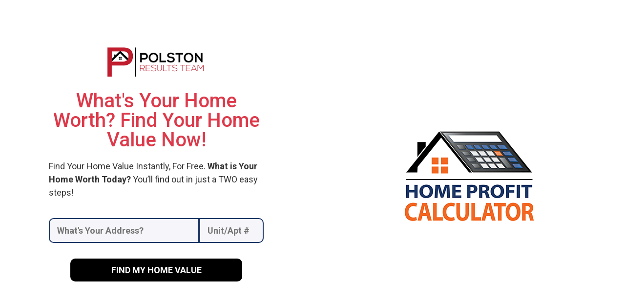

--- FILE ---
content_type: text/html; charset=UTF-8
request_url: https://sierravistaresultsteam.com/hpc/
body_size: 112249
content:
<!DOCTYPE html>
<html lang="en-US">
<head> <script>
var gform;gform||(document.addEventListener("gform_main_scripts_loaded",function(){gform.scriptsLoaded=!0}),window.addEventListener("DOMContentLoaded",function(){gform.domLoaded=!0}),gform={domLoaded:!1,scriptsLoaded:!1,initializeOnLoaded:function(o){gform.domLoaded&&gform.scriptsLoaded?o():!gform.domLoaded&&gform.scriptsLoaded?window.addEventListener("DOMContentLoaded",o):document.addEventListener("gform_main_scripts_loaded",o)},hooks:{action:{},filter:{}},addAction:function(o,n,r,t){gform.addHook("action",o,n,r,t)},addFilter:function(o,n,r,t){gform.addHook("filter",o,n,r,t)},doAction:function(o){gform.doHook("action",o,arguments)},applyFilters:function(o){return gform.doHook("filter",o,arguments)},removeAction:function(o,n){gform.removeHook("action",o,n)},removeFilter:function(o,n,r){gform.removeHook("filter",o,n,r)},addHook:function(o,n,r,t,i){null==gform.hooks[o][n]&&(gform.hooks[o][n]=[]);var e=gform.hooks[o][n];null==i&&(i=n+"_"+e.length),gform.hooks[o][n].push({tag:i,callable:r,priority:t=null==t?10:t})},doHook:function(n,o,r){var t;if(r=Array.prototype.slice.call(r,1),null!=gform.hooks[n][o]&&((o=gform.hooks[n][o]).sort(function(o,n){return o.priority-n.priority}),o.forEach(function(o){"function"!=typeof(t=o.callable)&&(t=window[t]),"action"==n?t.apply(null,r):r[0]=t.apply(null,r)})),"filter"==n)return r[0]},removeHook:function(o,n,t,i){var r;null!=gform.hooks[o][n]&&(r=(r=gform.hooks[o][n]).filter(function(o,n,r){return!!(null!=i&&i!=o.tag||null!=t&&t!=o.priority)}),gform.hooks[o][n]=r)}});
</script>

	<meta charset="UTF-8">
		<meta name='robots' content='index, follow, max-image-preview:large, max-snippet:-1, max-video-preview:-1' />

	<!-- This site is optimized with the Yoast SEO plugin v20.7 - https://yoast.com/wordpress/plugins/seo/ -->
	<title>Polston Results Team</title>
	<link rel="canonical" href="https://homeprofitcalc.com/polston-sierravista-hpc/hpc/" />
	<meta property="og:locale" content="en_US" />
	<meta property="og:type" content="article" />
	<meta property="og:title" content="Polston Results Team" />
	<meta property="og:description" content="Invalid Link. Check Your Email for Link..." />
	<meta property="og:url" content="https://homeprofitcalc.com/polston-sierravista-hpc/hpc/" />
	<meta property="og:site_name" content="Polston Results Team" />
	<meta property="article:modified_time" content="2021-02-06T01:30:51+00:00" />
	<meta property="og:image" content="https://homeprofitcalc.com/polston-sierravista-hpc/wp-content/uploads/sites/28/2021/02/polston2-e1612574777587.jpg" />
	<meta property="og:image:width" content="1500" />
	<meta property="og:image:height" content="922" />
	<meta property="og:image:type" content="image/jpeg" />
	<meta name="twitter:card" content="summary_large_image" />
	<meta name="twitter:label1" content="Est. reading time" />
	<meta name="twitter:data1" content="1 minute" />
	<script type="application/ld+json" class="yoast-schema-graph">{"@context":"https://schema.org","@graph":[{"@type":"WebPage","@id":"https://homeprofitcalc.com/polston-sierravista-hpc/hpc/","url":"https://homeprofitcalc.com/polston-sierravista-hpc/hpc/","name":"Polston Results Team","isPartOf":{"@id":"https://sierravistaresultsteam.com/#website"},"primaryImageOfPage":{"@id":"https://homeprofitcalc.com/polston-sierravista-hpc/hpc/#primaryimage"},"image":{"@id":"https://homeprofitcalc.com/polston-sierravista-hpc/hpc/#primaryimage"},"thumbnailUrl":"https://sierravistaresultsteam.com/wp-content/uploads/sites/28/2021/02/polston2-e1612574777587.jpg","datePublished":"2020-08-08T16:17:38+00:00","dateModified":"2021-02-06T01:30:51+00:00","breadcrumb":{"@id":"https://homeprofitcalc.com/polston-sierravista-hpc/hpc/#breadcrumb"},"inLanguage":"en-US","potentialAction":[{"@type":"ReadAction","target":["https://homeprofitcalc.com/polston-sierravista-hpc/hpc/"]}]},{"@type":"ImageObject","inLanguage":"en-US","@id":"https://homeprofitcalc.com/polston-sierravista-hpc/hpc/#primaryimage","url":"https://sierravistaresultsteam.com/wp-content/uploads/sites/28/2021/02/polston2-e1612574777587.jpg","contentUrl":"https://sierravistaresultsteam.com/wp-content/uploads/sites/28/2021/02/polston2-e1612574777587.jpg","width":1500,"height":922},{"@type":"BreadcrumbList","@id":"https://homeprofitcalc.com/polston-sierravista-hpc/hpc/#breadcrumb","itemListElement":[{"@type":"ListItem","position":1,"name":"Home","item":"https://homeprofitcalc.com/polston-sierravista-hpc/"},{"@type":"ListItem","position":2,"name":"Home Profit Calculator Light"}]},{"@type":"WebSite","@id":"https://sierravistaresultsteam.com/#website","url":"https://sierravistaresultsteam.com/","name":"Polston Results Team","description":"Get Your Home Value Instantly","publisher":{"@id":"https://sierravistaresultsteam.com/#organization"},"potentialAction":[{"@type":"SearchAction","target":{"@type":"EntryPoint","urlTemplate":"https://sierravistaresultsteam.com/?s={search_term_string}"},"query-input":"required name=search_term_string"}],"inLanguage":"en-US"},{"@type":"Organization","@id":"https://sierravistaresultsteam.com/#organization","name":"Polston Results Team","url":"https://sierravistaresultsteam.com/","logo":{"@type":"ImageObject","inLanguage":"en-US","@id":"https://sierravistaresultsteam.com/#/schema/logo/image/","url":"https://sierravistaresultsteam.com/wp-content/uploads/sites/28/2021/02/Polston-Results-Team.png","contentUrl":"https://sierravistaresultsteam.com/wp-content/uploads/sites/28/2021/02/Polston-Results-Team.png","width":258,"height":77,"caption":"Polston Results Team"},"image":{"@id":"https://sierravistaresultsteam.com/#/schema/logo/image/"}}]}</script>
	<!-- / Yoast SEO plugin. -->


<link rel='dns-prefetch' href='//homeprofitcalc.com' />
<link rel="alternate" type="application/rss+xml" title="Polston Results Team &raquo; Feed" href="https://sierravistaresultsteam.com/feed/" />
<link rel="alternate" type="application/rss+xml" title="Polston Results Team &raquo; Comments Feed" href="https://sierravistaresultsteam.com/comments/feed/" />
<script>
window._wpemojiSettings = {"baseUrl":"https:\/\/s.w.org\/images\/core\/emoji\/14.0.0\/72x72\/","ext":".png","svgUrl":"https:\/\/s.w.org\/images\/core\/emoji\/14.0.0\/svg\/","svgExt":".svg","source":{"concatemoji":"https:\/\/sierravistaresultsteam.com\/wp-includes\/js\/wp-emoji-release.min.js?ver=6.1.9"}};
/*! This file is auto-generated */
!function(e,a,t){var n,r,o,i=a.createElement("canvas"),p=i.getContext&&i.getContext("2d");function s(e,t){var a=String.fromCharCode,e=(p.clearRect(0,0,i.width,i.height),p.fillText(a.apply(this,e),0,0),i.toDataURL());return p.clearRect(0,0,i.width,i.height),p.fillText(a.apply(this,t),0,0),e===i.toDataURL()}function c(e){var t=a.createElement("script");t.src=e,t.defer=t.type="text/javascript",a.getElementsByTagName("head")[0].appendChild(t)}for(o=Array("flag","emoji"),t.supports={everything:!0,everythingExceptFlag:!0},r=0;r<o.length;r++)t.supports[o[r]]=function(e){if(p&&p.fillText)switch(p.textBaseline="top",p.font="600 32px Arial",e){case"flag":return s([127987,65039,8205,9895,65039],[127987,65039,8203,9895,65039])?!1:!s([55356,56826,55356,56819],[55356,56826,8203,55356,56819])&&!s([55356,57332,56128,56423,56128,56418,56128,56421,56128,56430,56128,56423,56128,56447],[55356,57332,8203,56128,56423,8203,56128,56418,8203,56128,56421,8203,56128,56430,8203,56128,56423,8203,56128,56447]);case"emoji":return!s([129777,127995,8205,129778,127999],[129777,127995,8203,129778,127999])}return!1}(o[r]),t.supports.everything=t.supports.everything&&t.supports[o[r]],"flag"!==o[r]&&(t.supports.everythingExceptFlag=t.supports.everythingExceptFlag&&t.supports[o[r]]);t.supports.everythingExceptFlag=t.supports.everythingExceptFlag&&!t.supports.flag,t.DOMReady=!1,t.readyCallback=function(){t.DOMReady=!0},t.supports.everything||(n=function(){t.readyCallback()},a.addEventListener?(a.addEventListener("DOMContentLoaded",n,!1),e.addEventListener("load",n,!1)):(e.attachEvent("onload",n),a.attachEvent("onreadystatechange",function(){"complete"===a.readyState&&t.readyCallback()})),(e=t.source||{}).concatemoji?c(e.concatemoji):e.wpemoji&&e.twemoji&&(c(e.twemoji),c(e.wpemoji)))}(window,document,window._wpemojiSettings);
</script>
<style>
img.wp-smiley,
img.emoji {
	display: inline !important;
	border: none !important;
	box-shadow: none !important;
	height: 1em !important;
	width: 1em !important;
	margin: 0 0.07em !important;
	vertical-align: -0.1em !important;
	background: none !important;
	padding: 0 !important;
}
</style>
	<link rel='stylesheet' id='jet-engine-frontend-css' href='https://sierravistaresultsteam.com/wp-content/plugins/jet-engine/assets/css/frontend.css?ver=3.3.3' media='all' />
<link rel='stylesheet' id='wp-components-css' href='https://sierravistaresultsteam.com/wp-includes/css/dist/components/style.min.css?ver=6.1.9' media='all' />
<link rel='stylesheet' id='wp-block-editor-css' href='https://sierravistaresultsteam.com/wp-includes/css/dist/block-editor/style.min.css?ver=6.1.9' media='all' />
<link rel='stylesheet' id='wp-nux-css' href='https://sierravistaresultsteam.com/wp-includes/css/dist/nux/style.min.css?ver=6.1.9' media='all' />
<link rel='stylesheet' id='wp-reusable-blocks-css' href='https://sierravistaresultsteam.com/wp-includes/css/dist/reusable-blocks/style.min.css?ver=6.1.9' media='all' />
<link rel='stylesheet' id='wp-editor-css' href='https://sierravistaresultsteam.com/wp-includes/css/dist/editor/style.min.css?ver=6.1.9' media='all' />
<link rel='stylesheet' id='ichart_block-cgb-style-css-css' href='https://sierravistaresultsteam.com/wp-content/plugins/ichart/gutenberg/ichart-block/dist/blocks.style.build.css?ver=6.1.9' media='all' />
<link rel='stylesheet' id='classic-theme-styles-css' href='https://sierravistaresultsteam.com/wp-includes/css/classic-themes.min.css?ver=1' media='all' />
<style id='global-styles-inline-css'>
body{--wp--preset--color--black: #000000;--wp--preset--color--cyan-bluish-gray: #abb8c3;--wp--preset--color--white: #ffffff;--wp--preset--color--pale-pink: #f78da7;--wp--preset--color--vivid-red: #cf2e2e;--wp--preset--color--luminous-vivid-orange: #ff6900;--wp--preset--color--luminous-vivid-amber: #fcb900;--wp--preset--color--light-green-cyan: #7bdcb5;--wp--preset--color--vivid-green-cyan: #00d084;--wp--preset--color--pale-cyan-blue: #8ed1fc;--wp--preset--color--vivid-cyan-blue: #0693e3;--wp--preset--color--vivid-purple: #9b51e0;--wp--preset--gradient--vivid-cyan-blue-to-vivid-purple: linear-gradient(135deg,rgba(6,147,227,1) 0%,rgb(155,81,224) 100%);--wp--preset--gradient--light-green-cyan-to-vivid-green-cyan: linear-gradient(135deg,rgb(122,220,180) 0%,rgb(0,208,130) 100%);--wp--preset--gradient--luminous-vivid-amber-to-luminous-vivid-orange: linear-gradient(135deg,rgba(252,185,0,1) 0%,rgba(255,105,0,1) 100%);--wp--preset--gradient--luminous-vivid-orange-to-vivid-red: linear-gradient(135deg,rgba(255,105,0,1) 0%,rgb(207,46,46) 100%);--wp--preset--gradient--very-light-gray-to-cyan-bluish-gray: linear-gradient(135deg,rgb(238,238,238) 0%,rgb(169,184,195) 100%);--wp--preset--gradient--cool-to-warm-spectrum: linear-gradient(135deg,rgb(74,234,220) 0%,rgb(151,120,209) 20%,rgb(207,42,186) 40%,rgb(238,44,130) 60%,rgb(251,105,98) 80%,rgb(254,248,76) 100%);--wp--preset--gradient--blush-light-purple: linear-gradient(135deg,rgb(255,206,236) 0%,rgb(152,150,240) 100%);--wp--preset--gradient--blush-bordeaux: linear-gradient(135deg,rgb(254,205,165) 0%,rgb(254,45,45) 50%,rgb(107,0,62) 100%);--wp--preset--gradient--luminous-dusk: linear-gradient(135deg,rgb(255,203,112) 0%,rgb(199,81,192) 50%,rgb(65,88,208) 100%);--wp--preset--gradient--pale-ocean: linear-gradient(135deg,rgb(255,245,203) 0%,rgb(182,227,212) 50%,rgb(51,167,181) 100%);--wp--preset--gradient--electric-grass: linear-gradient(135deg,rgb(202,248,128) 0%,rgb(113,206,126) 100%);--wp--preset--gradient--midnight: linear-gradient(135deg,rgb(2,3,129) 0%,rgb(40,116,252) 100%);--wp--preset--duotone--dark-grayscale: url('#wp-duotone-dark-grayscale');--wp--preset--duotone--grayscale: url('#wp-duotone-grayscale');--wp--preset--duotone--purple-yellow: url('#wp-duotone-purple-yellow');--wp--preset--duotone--blue-red: url('#wp-duotone-blue-red');--wp--preset--duotone--midnight: url('#wp-duotone-midnight');--wp--preset--duotone--magenta-yellow: url('#wp-duotone-magenta-yellow');--wp--preset--duotone--purple-green: url('#wp-duotone-purple-green');--wp--preset--duotone--blue-orange: url('#wp-duotone-blue-orange');--wp--preset--font-size--small: 13px;--wp--preset--font-size--medium: 20px;--wp--preset--font-size--large: 36px;--wp--preset--font-size--x-large: 42px;--wp--preset--spacing--20: 0.44rem;--wp--preset--spacing--30: 0.67rem;--wp--preset--spacing--40: 1rem;--wp--preset--spacing--50: 1.5rem;--wp--preset--spacing--60: 2.25rem;--wp--preset--spacing--70: 3.38rem;--wp--preset--spacing--80: 5.06rem;}:where(.is-layout-flex){gap: 0.5em;}body .is-layout-flow > .alignleft{float: left;margin-inline-start: 0;margin-inline-end: 2em;}body .is-layout-flow > .alignright{float: right;margin-inline-start: 2em;margin-inline-end: 0;}body .is-layout-flow > .aligncenter{margin-left: auto !important;margin-right: auto !important;}body .is-layout-constrained > .alignleft{float: left;margin-inline-start: 0;margin-inline-end: 2em;}body .is-layout-constrained > .alignright{float: right;margin-inline-start: 2em;margin-inline-end: 0;}body .is-layout-constrained > .aligncenter{margin-left: auto !important;margin-right: auto !important;}body .is-layout-constrained > :where(:not(.alignleft):not(.alignright):not(.alignfull)){max-width: var(--wp--style--global--content-size);margin-left: auto !important;margin-right: auto !important;}body .is-layout-constrained > .alignwide{max-width: var(--wp--style--global--wide-size);}body .is-layout-flex{display: flex;}body .is-layout-flex{flex-wrap: wrap;align-items: center;}body .is-layout-flex > *{margin: 0;}:where(.wp-block-columns.is-layout-flex){gap: 2em;}.has-black-color{color: var(--wp--preset--color--black) !important;}.has-cyan-bluish-gray-color{color: var(--wp--preset--color--cyan-bluish-gray) !important;}.has-white-color{color: var(--wp--preset--color--white) !important;}.has-pale-pink-color{color: var(--wp--preset--color--pale-pink) !important;}.has-vivid-red-color{color: var(--wp--preset--color--vivid-red) !important;}.has-luminous-vivid-orange-color{color: var(--wp--preset--color--luminous-vivid-orange) !important;}.has-luminous-vivid-amber-color{color: var(--wp--preset--color--luminous-vivid-amber) !important;}.has-light-green-cyan-color{color: var(--wp--preset--color--light-green-cyan) !important;}.has-vivid-green-cyan-color{color: var(--wp--preset--color--vivid-green-cyan) !important;}.has-pale-cyan-blue-color{color: var(--wp--preset--color--pale-cyan-blue) !important;}.has-vivid-cyan-blue-color{color: var(--wp--preset--color--vivid-cyan-blue) !important;}.has-vivid-purple-color{color: var(--wp--preset--color--vivid-purple) !important;}.has-black-background-color{background-color: var(--wp--preset--color--black) !important;}.has-cyan-bluish-gray-background-color{background-color: var(--wp--preset--color--cyan-bluish-gray) !important;}.has-white-background-color{background-color: var(--wp--preset--color--white) !important;}.has-pale-pink-background-color{background-color: var(--wp--preset--color--pale-pink) !important;}.has-vivid-red-background-color{background-color: var(--wp--preset--color--vivid-red) !important;}.has-luminous-vivid-orange-background-color{background-color: var(--wp--preset--color--luminous-vivid-orange) !important;}.has-luminous-vivid-amber-background-color{background-color: var(--wp--preset--color--luminous-vivid-amber) !important;}.has-light-green-cyan-background-color{background-color: var(--wp--preset--color--light-green-cyan) !important;}.has-vivid-green-cyan-background-color{background-color: var(--wp--preset--color--vivid-green-cyan) !important;}.has-pale-cyan-blue-background-color{background-color: var(--wp--preset--color--pale-cyan-blue) !important;}.has-vivid-cyan-blue-background-color{background-color: var(--wp--preset--color--vivid-cyan-blue) !important;}.has-vivid-purple-background-color{background-color: var(--wp--preset--color--vivid-purple) !important;}.has-black-border-color{border-color: var(--wp--preset--color--black) !important;}.has-cyan-bluish-gray-border-color{border-color: var(--wp--preset--color--cyan-bluish-gray) !important;}.has-white-border-color{border-color: var(--wp--preset--color--white) !important;}.has-pale-pink-border-color{border-color: var(--wp--preset--color--pale-pink) !important;}.has-vivid-red-border-color{border-color: var(--wp--preset--color--vivid-red) !important;}.has-luminous-vivid-orange-border-color{border-color: var(--wp--preset--color--luminous-vivid-orange) !important;}.has-luminous-vivid-amber-border-color{border-color: var(--wp--preset--color--luminous-vivid-amber) !important;}.has-light-green-cyan-border-color{border-color: var(--wp--preset--color--light-green-cyan) !important;}.has-vivid-green-cyan-border-color{border-color: var(--wp--preset--color--vivid-green-cyan) !important;}.has-pale-cyan-blue-border-color{border-color: var(--wp--preset--color--pale-cyan-blue) !important;}.has-vivid-cyan-blue-border-color{border-color: var(--wp--preset--color--vivid-cyan-blue) !important;}.has-vivid-purple-border-color{border-color: var(--wp--preset--color--vivid-purple) !important;}.has-vivid-cyan-blue-to-vivid-purple-gradient-background{background: var(--wp--preset--gradient--vivid-cyan-blue-to-vivid-purple) !important;}.has-light-green-cyan-to-vivid-green-cyan-gradient-background{background: var(--wp--preset--gradient--light-green-cyan-to-vivid-green-cyan) !important;}.has-luminous-vivid-amber-to-luminous-vivid-orange-gradient-background{background: var(--wp--preset--gradient--luminous-vivid-amber-to-luminous-vivid-orange) !important;}.has-luminous-vivid-orange-to-vivid-red-gradient-background{background: var(--wp--preset--gradient--luminous-vivid-orange-to-vivid-red) !important;}.has-very-light-gray-to-cyan-bluish-gray-gradient-background{background: var(--wp--preset--gradient--very-light-gray-to-cyan-bluish-gray) !important;}.has-cool-to-warm-spectrum-gradient-background{background: var(--wp--preset--gradient--cool-to-warm-spectrum) !important;}.has-blush-light-purple-gradient-background{background: var(--wp--preset--gradient--blush-light-purple) !important;}.has-blush-bordeaux-gradient-background{background: var(--wp--preset--gradient--blush-bordeaux) !important;}.has-luminous-dusk-gradient-background{background: var(--wp--preset--gradient--luminous-dusk) !important;}.has-pale-ocean-gradient-background{background: var(--wp--preset--gradient--pale-ocean) !important;}.has-electric-grass-gradient-background{background: var(--wp--preset--gradient--electric-grass) !important;}.has-midnight-gradient-background{background: var(--wp--preset--gradient--midnight) !important;}.has-small-font-size{font-size: var(--wp--preset--font-size--small) !important;}.has-medium-font-size{font-size: var(--wp--preset--font-size--medium) !important;}.has-large-font-size{font-size: var(--wp--preset--font-size--large) !important;}.has-x-large-font-size{font-size: var(--wp--preset--font-size--x-large) !important;}
.wp-block-navigation a:where(:not(.wp-element-button)){color: inherit;}
:where(.wp-block-columns.is-layout-flex){gap: 2em;}
.wp-block-pullquote{font-size: 1.5em;line-height: 1.6;}
</style>
<link rel='stylesheet' id='socketlabs-css' href='https://sierravistaresultsteam.com/wp-content/plugins/socketlabs/public/css/socketlabs-public.css?ver=1.0.14' media='all' />
<link rel='stylesheet' id='hello-elementor-theme-style-css' href='https://sierravistaresultsteam.com/wp-content/themes/hello-elementor/theme.min.css?ver=3.0.0' media='all' />
<link rel='stylesheet' id='hello-elementor-child-style-css' href='https://sierravistaresultsteam.com/wp-content/themes/hpc-elementor-child/style.css?ver=1.0.0' media='all' />
<link rel='stylesheet' id='hello-elementor-css' href='https://sierravistaresultsteam.com/wp-content/themes/hello-elementor/style.min.css?ver=3.0.0' media='all' />
<link rel='stylesheet' id='hello-elementor-header-footer-css' href='https://sierravistaresultsteam.com/wp-content/themes/hello-elementor/header-footer.min.css?ver=3.0.0' media='all' />
<link rel='stylesheet' id='elementor-frontend-css' href='https://sierravistaresultsteam.com/wp-content/plugins/elementor/assets/css/frontend.min.css?ver=3.18.3' media='all' />
<link rel='stylesheet' id='eael-general-css' href='https://sierravistaresultsteam.com/wp-content/plugins/essential-addons-for-elementor-lite/assets/front-end/css/view/general.min.css?ver=6.1.4' media='all' />
<link rel='stylesheet' id='eael-17-css' href='https://sierravistaresultsteam.com/wp-content/uploads/sites/28/essential-addons-elementor/eael-17.css?ver=1612575051' media='all' />
<link rel='stylesheet' id='jet-elements-css' href='https://sierravistaresultsteam.com/wp-content/plugins/jet-elements/assets/css/jet-elements.css?ver=2.6.14' media='all' />
<link rel='stylesheet' id='jet-elements-skin-css' href='https://sierravistaresultsteam.com/wp-content/plugins/jet-elements/assets/css/jet-elements-skin.css?ver=2.6.14' media='all' />
<link rel='stylesheet' id='elementor-icons-css' href='https://sierravistaresultsteam.com/wp-content/plugins/elementor/assets/lib/eicons/css/elementor-icons.min.css?ver=5.25.0' media='all' />
<style id='elementor-icons-inline-css'>

		.elementor-add-new-section .elementor-add-templately-promo-button{
            background-color: #5d4fff;
            background-image: url(https://homeprofitcalc.com/polston-sierravista-hpc/wp-content/plugins/essential-addons-for-elementor-lite/assets/admin/images/templately/logo-icon.svg);
            background-repeat: no-repeat;
            background-position: center center;
            position: relative;
        }
        
		.elementor-add-new-section .elementor-add-templately-promo-button > i{
            height: 12px;
        }
        
        body .elementor-add-new-section .elementor-add-section-area-button {
            margin-left: 0;
        }

		.elementor-add-new-section .elementor-add-templately-promo-button{
            background-color: #5d4fff;
            background-image: url(https://homeprofitcalc.com/polston-sierravista-hpc/wp-content/plugins/essential-addons-for-elementor-lite/assets/admin/images/templately/logo-icon.svg);
            background-repeat: no-repeat;
            background-position: center center;
            position: relative;
        }
        
		.elementor-add-new-section .elementor-add-templately-promo-button > i{
            height: 12px;
        }
        
        body .elementor-add-new-section .elementor-add-section-area-button {
            margin-left: 0;
        }
</style>
<link rel='stylesheet' id='swiper-css' href='https://sierravistaresultsteam.com/wp-content/plugins/elementor/assets/lib/swiper/css/swiper.min.css?ver=5.3.6' media='all' />
<link rel='stylesheet' id='elementor-post-19-css' href='https://sierravistaresultsteam.com/wp-content/uploads/sites/28/elementor/css/post-19.css?ver=1703617882' media='all' />
<link rel='stylesheet' id='elementor-pro-css' href='https://sierravistaresultsteam.com/wp-content/plugins/elementor-pro/assets/css/frontend.min.css?ver=3.18.2' media='all' />
<link rel='stylesheet' id='gravity_forms_theme_reset-css' href='https://sierravistaresultsteam.com/wp-content/plugins/gravityforms/assets/css/dist/gravity-forms-theme-reset.min.css?ver=2.7.16' media='all' />
<link rel='stylesheet' id='gravity_forms_theme_foundation-css' href='https://sierravistaresultsteam.com/wp-content/plugins/gravityforms/assets/css/dist/gravity-forms-theme-foundation.min.css?ver=2.7.16' media='all' />
<link rel='stylesheet' id='gravity_forms_theme_framework-css' href='https://sierravistaresultsteam.com/wp-content/plugins/gravityforms/assets/css/dist/gravity-forms-theme-framework.min.css?ver=2.7.16' media='all' />
<link rel='stylesheet' id='elementor-post-17-css' href='https://sierravistaresultsteam.com/wp-content/uploads/sites/28/elementor/css/post-17.css?ver=1706254019' media='all' />
<link rel='stylesheet' id='google-fonts-1-css' href='https://fonts.googleapis.com/css?family=Roboto%3A100%2C100italic%2C200%2C200italic%2C300%2C300italic%2C400%2C400italic%2C500%2C500italic%2C600%2C600italic%2C700%2C700italic%2C800%2C800italic%2C900%2C900italic%7CRoboto+Slab%3A100%2C100italic%2C200%2C200italic%2C300%2C300italic%2C400%2C400italic%2C500%2C500italic%2C600%2C600italic%2C700%2C700italic%2C800%2C800italic%2C900%2C900italic&#038;display=auto&#038;ver=6.1.9' media='all' />
<link rel='stylesheet' id='elementor-icons-shared-0-css' href='https://sierravistaresultsteam.com/wp-content/plugins/elementor/assets/lib/font-awesome/css/fontawesome.min.css?ver=5.15.3' media='all' />
<link rel='stylesheet' id='elementor-icons-fa-solid-css' href='https://sierravistaresultsteam.com/wp-content/plugins/elementor/assets/lib/font-awesome/css/solid.min.css?ver=5.15.3' media='all' />
<link rel="preconnect" href="https://fonts.gstatic.com/" crossorigin><script src='https://sierravistaresultsteam.com/wp-includes/js/jquery/jquery.min.js?ver=3.6.1' id='jquery-core-js'></script>
<script src='https://sierravistaresultsteam.com/wp-includes/js/jquery/jquery-migrate.min.js?ver=3.3.2' id='jquery-migrate-js'></script>
<script id='wu-visit-counter-js-extra'>
var wu_visit_counter = {"ajaxurl":"https:\/\/sierravistaresultsteam.com\/wp-admin\/admin-ajax.php","code":"2049d233e7"};
</script>
<script src='https://sierravistaresultsteam.com/wp-content/plugins/wp-ultimo/assets/js/wu-visit-counter.min.js?ver=6.1.9' id='wu-visit-counter-js'></script>
<script src='https://sierravistaresultsteam.com/wp-content/plugins/ichart//assets/js/chart.js?ver=6.1.9' id='ichart-chart-js-js'></script>
<script src='https://sierravistaresultsteam.com/wp-content/plugins/ichart//assets/js/chartjs-plugin-deferred.js?ver=6.1.9' id='ichart-plugin-deferred-js'></script>
<script src='https://sierravistaresultsteam.com/wp-content/plugins/socketlabs/public/js/socketlabs-public.js?ver=1.0.14' id='socketlabs-js'></script>
<link rel="https://api.w.org/" href="https://sierravistaresultsteam.com/wp-json/" /><link rel="alternate" type="application/json" href="https://sierravistaresultsteam.com/wp-json/wp/v2/pages/17" /><link rel="EditURI" type="application/rsd+xml" title="RSD" href="https://sierravistaresultsteam.com/xmlrpc.php?rsd" />
<link rel="wlwmanifest" type="application/wlwmanifest+xml" href="https://sierravistaresultsteam.com/wp-includes/wlwmanifest.xml" />
<meta name="generator" content="WordPress 6.1.9" />
<link rel='shortlink' href='https://sierravistaresultsteam.com/?p=17' />
<link rel="alternate" type="application/json+oembed" href="https://sierravistaresultsteam.com/wp-json/oembed/1.0/embed?url=https%3A%2F%2Fsierravistaresultsteam.com%2Fhpc%2F" />
<link rel="alternate" type="text/xml+oembed" href="https://sierravistaresultsteam.com/wp-json/oembed/1.0/embed?url=https%3A%2F%2Fsierravistaresultsteam.com%2Fhpc%2F&#038;format=xml" />
			<style>
				.eael-custom-radio-checkbox input[type="radio"]:checked:before {background-color: #000000 !important;}
				.eael-gravity-form .gfield input:focus {border-color: #000000 !important;}
				.gfield.gf_address_hide {display:none !important;}				
			</style>		
					<style>.gf_hpc_mortgage {display:none !important;}</style>
					<script>
			var isInIFrame = (window.location != window.parent.location) ? true : false;
			if(isInIFrame) {
				var root = document.documentElement;
				root.className += ' iframe';
			}
		</script>
		<style>
			html.iframe .embed_hide {display: none !important;}
		</style>
		<!-- Global site tag (gtag.js) - Google Ads: 965693040 -->
<script async src=""https://www.googletagmanager.com/gtag/js?id=AW-965693040""></script>
<script>
  window.dataLayer = window.dataLayer || [];
  function gtag(){dataLayer.push(arguments);}
  gtag('js', new Date());

  gtag('config', 'AW-965693040');
</script>
<meta name="description" content="What&#039;s Your Home Worth? Find Out Now!">
<meta name="generator" content="Elementor 3.18.3; features: e_dom_optimization, e_optimized_assets_loading, additional_custom_breakpoints, block_editor_assets_optimize, e_image_loading_optimization; settings: css_print_method-external, google_font-enabled, font_display-auto">
<meta name='generator' content='WP Ultimo 1.10.12'><link rel="icon" href="https://sierravistaresultsteam.com/wp-content/uploads/sites/28/2021/02/Polston-Results-Team-150x77.png" sizes="32x32" />
<link rel="icon" href="https://sierravistaresultsteam.com/wp-content/uploads/sites/28/2021/02/Polston-Results-Team.png" sizes="192x192" />
<link rel="apple-touch-icon" href="https://sierravistaresultsteam.com/wp-content/uploads/sites/28/2021/02/Polston-Results-Team.png" />
<meta name="msapplication-TileImage" content="https://sierravistaresultsteam.com/wp-content/uploads/sites/28/2021/02/Polston-Results-Team.png" />
		<style id="wp-custom-css">
			body .gform_wrapper.gf_hpc_step1_wrapper ul li.gfield
{
	margin-top:0px;
}

body .gform_wrapper .gfield.gf_label_show label {display: inline-block !important;}		</style>
			<meta name="viewport" content="width=device-width, initial-scale=1.0, viewport-fit=cover" /></head>
<body class="page-template page-template-elementor_canvas page page-id-17 wp-custom-logo elementor-default elementor-template-canvas elementor-kit-19 elementor-page elementor-page-17">
	<svg xmlns="http://www.w3.org/2000/svg" viewBox="0 0 0 0" width="0" height="0" focusable="false" role="none" style="visibility: hidden; position: absolute; left: -9999px; overflow: hidden;" ><defs><filter id="wp-duotone-dark-grayscale"><feColorMatrix color-interpolation-filters="sRGB" type="matrix" values=" .299 .587 .114 0 0 .299 .587 .114 0 0 .299 .587 .114 0 0 .299 .587 .114 0 0 " /><feComponentTransfer color-interpolation-filters="sRGB" ><feFuncR type="table" tableValues="0 0.49803921568627" /><feFuncG type="table" tableValues="0 0.49803921568627" /><feFuncB type="table" tableValues="0 0.49803921568627" /><feFuncA type="table" tableValues="1 1" /></feComponentTransfer><feComposite in2="SourceGraphic" operator="in" /></filter></defs></svg><svg xmlns="http://www.w3.org/2000/svg" viewBox="0 0 0 0" width="0" height="0" focusable="false" role="none" style="visibility: hidden; position: absolute; left: -9999px; overflow: hidden;" ><defs><filter id="wp-duotone-grayscale"><feColorMatrix color-interpolation-filters="sRGB" type="matrix" values=" .299 .587 .114 0 0 .299 .587 .114 0 0 .299 .587 .114 0 0 .299 .587 .114 0 0 " /><feComponentTransfer color-interpolation-filters="sRGB" ><feFuncR type="table" tableValues="0 1" /><feFuncG type="table" tableValues="0 1" /><feFuncB type="table" tableValues="0 1" /><feFuncA type="table" tableValues="1 1" /></feComponentTransfer><feComposite in2="SourceGraphic" operator="in" /></filter></defs></svg><svg xmlns="http://www.w3.org/2000/svg" viewBox="0 0 0 0" width="0" height="0" focusable="false" role="none" style="visibility: hidden; position: absolute; left: -9999px; overflow: hidden;" ><defs><filter id="wp-duotone-purple-yellow"><feColorMatrix color-interpolation-filters="sRGB" type="matrix" values=" .299 .587 .114 0 0 .299 .587 .114 0 0 .299 .587 .114 0 0 .299 .587 .114 0 0 " /><feComponentTransfer color-interpolation-filters="sRGB" ><feFuncR type="table" tableValues="0.54901960784314 0.98823529411765" /><feFuncG type="table" tableValues="0 1" /><feFuncB type="table" tableValues="0.71764705882353 0.25490196078431" /><feFuncA type="table" tableValues="1 1" /></feComponentTransfer><feComposite in2="SourceGraphic" operator="in" /></filter></defs></svg><svg xmlns="http://www.w3.org/2000/svg" viewBox="0 0 0 0" width="0" height="0" focusable="false" role="none" style="visibility: hidden; position: absolute; left: -9999px; overflow: hidden;" ><defs><filter id="wp-duotone-blue-red"><feColorMatrix color-interpolation-filters="sRGB" type="matrix" values=" .299 .587 .114 0 0 .299 .587 .114 0 0 .299 .587 .114 0 0 .299 .587 .114 0 0 " /><feComponentTransfer color-interpolation-filters="sRGB" ><feFuncR type="table" tableValues="0 1" /><feFuncG type="table" tableValues="0 0.27843137254902" /><feFuncB type="table" tableValues="0.5921568627451 0.27843137254902" /><feFuncA type="table" tableValues="1 1" /></feComponentTransfer><feComposite in2="SourceGraphic" operator="in" /></filter></defs></svg><svg xmlns="http://www.w3.org/2000/svg" viewBox="0 0 0 0" width="0" height="0" focusable="false" role="none" style="visibility: hidden; position: absolute; left: -9999px; overflow: hidden;" ><defs><filter id="wp-duotone-midnight"><feColorMatrix color-interpolation-filters="sRGB" type="matrix" values=" .299 .587 .114 0 0 .299 .587 .114 0 0 .299 .587 .114 0 0 .299 .587 .114 0 0 " /><feComponentTransfer color-interpolation-filters="sRGB" ><feFuncR type="table" tableValues="0 0" /><feFuncG type="table" tableValues="0 0.64705882352941" /><feFuncB type="table" tableValues="0 1" /><feFuncA type="table" tableValues="1 1" /></feComponentTransfer><feComposite in2="SourceGraphic" operator="in" /></filter></defs></svg><svg xmlns="http://www.w3.org/2000/svg" viewBox="0 0 0 0" width="0" height="0" focusable="false" role="none" style="visibility: hidden; position: absolute; left: -9999px; overflow: hidden;" ><defs><filter id="wp-duotone-magenta-yellow"><feColorMatrix color-interpolation-filters="sRGB" type="matrix" values=" .299 .587 .114 0 0 .299 .587 .114 0 0 .299 .587 .114 0 0 .299 .587 .114 0 0 " /><feComponentTransfer color-interpolation-filters="sRGB" ><feFuncR type="table" tableValues="0.78039215686275 1" /><feFuncG type="table" tableValues="0 0.94901960784314" /><feFuncB type="table" tableValues="0.35294117647059 0.47058823529412" /><feFuncA type="table" tableValues="1 1" /></feComponentTransfer><feComposite in2="SourceGraphic" operator="in" /></filter></defs></svg><svg xmlns="http://www.w3.org/2000/svg" viewBox="0 0 0 0" width="0" height="0" focusable="false" role="none" style="visibility: hidden; position: absolute; left: -9999px; overflow: hidden;" ><defs><filter id="wp-duotone-purple-green"><feColorMatrix color-interpolation-filters="sRGB" type="matrix" values=" .299 .587 .114 0 0 .299 .587 .114 0 0 .299 .587 .114 0 0 .299 .587 .114 0 0 " /><feComponentTransfer color-interpolation-filters="sRGB" ><feFuncR type="table" tableValues="0.65098039215686 0.40392156862745" /><feFuncG type="table" tableValues="0 1" /><feFuncB type="table" tableValues="0.44705882352941 0.4" /><feFuncA type="table" tableValues="1 1" /></feComponentTransfer><feComposite in2="SourceGraphic" operator="in" /></filter></defs></svg><svg xmlns="http://www.w3.org/2000/svg" viewBox="0 0 0 0" width="0" height="0" focusable="false" role="none" style="visibility: hidden; position: absolute; left: -9999px; overflow: hidden;" ><defs><filter id="wp-duotone-blue-orange"><feColorMatrix color-interpolation-filters="sRGB" type="matrix" values=" .299 .587 .114 0 0 .299 .587 .114 0 0 .299 .587 .114 0 0 .299 .587 .114 0 0 " /><feComponentTransfer color-interpolation-filters="sRGB" ><feFuncR type="table" tableValues="0.098039215686275 1" /><feFuncG type="table" tableValues="0 0.66274509803922" /><feFuncB type="table" tableValues="0.84705882352941 0.41960784313725" /><feFuncA type="table" tableValues="1 1" /></feComponentTransfer><feComposite in2="SourceGraphic" operator="in" /></filter></defs></svg>		<div data-elementor-type="wp-page" data-elementor-id="17" class="elementor elementor-17" data-elementor-post-type="page">
									<section class="elementor-section elementor-top-section elementor-element elementor-element-8acf65c elementor-section-full_width elementor-section-height-min-height elementor-section-content-middle elementor-section-height-default elementor-section-items-middle" data-id="8acf65c" data-element_type="section" data-settings="{&quot;jet_parallax_layout_list&quot;:[{&quot;jet_parallax_layout_image&quot;:{&quot;url&quot;:&quot;&quot;,&quot;id&quot;:&quot;&quot;,&quot;size&quot;:&quot;&quot;},&quot;_id&quot;:&quot;eef8ac5&quot;,&quot;jet_parallax_layout_image_tablet&quot;:{&quot;url&quot;:&quot;&quot;,&quot;id&quot;:&quot;&quot;,&quot;size&quot;:&quot;&quot;},&quot;jet_parallax_layout_image_mobile&quot;:{&quot;url&quot;:&quot;&quot;,&quot;id&quot;:&quot;&quot;,&quot;size&quot;:&quot;&quot;},&quot;jet_parallax_layout_speed&quot;:{&quot;unit&quot;:&quot;%&quot;,&quot;size&quot;:50,&quot;sizes&quot;:[]},&quot;jet_parallax_layout_type&quot;:&quot;scroll&quot;,&quot;jet_parallax_layout_direction&quot;:null,&quot;jet_parallax_layout_fx_direction&quot;:null,&quot;jet_parallax_layout_z_index&quot;:&quot;&quot;,&quot;jet_parallax_layout_bg_x&quot;:50,&quot;jet_parallax_layout_bg_x_tablet&quot;:&quot;&quot;,&quot;jet_parallax_layout_bg_x_mobile&quot;:&quot;&quot;,&quot;jet_parallax_layout_bg_y&quot;:50,&quot;jet_parallax_layout_bg_y_tablet&quot;:&quot;&quot;,&quot;jet_parallax_layout_bg_y_mobile&quot;:&quot;&quot;,&quot;jet_parallax_layout_bg_size&quot;:&quot;auto&quot;,&quot;jet_parallax_layout_bg_size_tablet&quot;:&quot;&quot;,&quot;jet_parallax_layout_bg_size_mobile&quot;:&quot;&quot;,&quot;jet_parallax_layout_animation_prop&quot;:&quot;transform&quot;,&quot;jet_parallax_layout_on&quot;:[&quot;desktop&quot;,&quot;tablet&quot;]}]}">
						<div class="elementor-container elementor-column-gap-wide">
					<div class="elementor-column elementor-col-50 elementor-top-column elementor-element elementor-element-74198f0" data-id="74198f0" data-element_type="column">
			<div class="elementor-widget-wrap elementor-element-populated">
								<div class="elementor-element elementor-element-071b2ff embed_hide elementor-widget elementor-widget-theme-site-logo elementor-widget-image" data-id="071b2ff" data-element_type="widget" data-widget_type="theme-site-logo.default">
				<div class="elementor-widget-container">
											<a href="https://sierravistaresultsteam.com">
			<img decoding="async" width="258" height="77" src="https://sierravistaresultsteam.com/wp-content/uploads/sites/28/2021/02/Polston-Results-Team.png" class="attachment-full size-full wp-image-391" alt="" />				</a>
											</div>
				</div>
				<div class="elementor-element elementor-element-f097610 elementor-widget elementor-widget-heading" data-id="f097610" data-element_type="widget" data-widget_type="heading.default">
				<div class="elementor-widget-container">
			<h1 class="elementor-heading-title elementor-size-default">What's Your Home Worth? Find Your Home Value Now!</h1>		</div>
				</div>
				<div class="elementor-element elementor-element-20521f2 dc-has-condition dc-condition-empty elementor-widget elementor-widget-text-editor" data-id="20521f2" data-element_type="widget" data-widget_type="text-editor.default">
				<div class="elementor-widget-container">
							<p>Find Your Home Value Instantly, For Free. <strong>What is Your Home Worth Today?</strong> You&#8217;ll find out in just a TWO easy steps!</p>
						</div>
				</div>
				<div class="elementor-element elementor-element-5deab1d eael-gravity-form-button-custom elementor-widget elementor-widget-eael-gravity-form" data-id="5deab1d" data-element_type="widget" data-widget_type="eael-gravity-form.default">
				<div class="elementor-widget-container">
						<div class="eael-contact-form eael-gravity-form labels-hide eael-contact-form-align-default">
		        <script type="text/javascript">var gform;gform||(document.addEventListener("gform_main_scripts_loaded",function(){gform.scriptsLoaded=!0}),window.addEventListener("DOMContentLoaded",function(){gform.domLoaded=!0}),gform={domLoaded:!1,scriptsLoaded:!1,initializeOnLoaded:function(o){gform.domLoaded&&gform.scriptsLoaded?o():!gform.domLoaded&&gform.scriptsLoaded?window.addEventListener("DOMContentLoaded",o):document.addEventListener("gform_main_scripts_loaded",o)},hooks:{action:{},filter:{}},addAction:function(o,n,r,t){gform.addHook("action",o,n,r,t)},addFilter:function(o,n,r,t){gform.addHook("filter",o,n,r,t)},doAction:function(o){gform.doHook("action",o,arguments)},applyFilters:function(o){return gform.doHook("filter",o,arguments)},removeAction:function(o,n){gform.removeHook("action",o,n)},removeFilter:function(o,n,r){gform.removeHook("filter",o,n,r)},addHook:function(o,n,r,t,i){null==gform.hooks[o][n]&&(gform.hooks[o][n]=[]);var e=gform.hooks[o][n];null==i&&(i=n+"_"+e.length),gform.hooks[o][n].push({tag:i,callable:r,priority:t=null==t?10:t})},doHook:function(n,o,r){var t;if(r=Array.prototype.slice.call(r,1),null!=gform.hooks[n][o]&&((o=gform.hooks[n][o]).sort(function(o,n){return o.priority-n.priority}),o.forEach(function(o){"function"!=typeof(t=o.callable)&&(t=window[t]),"action"==n?t.apply(null,r):r[0]=t.apply(null,r)})),"filter"==n)return r[0]},removeHook:function(o,n,t,i){var r;null!=gform.hooks[o][n]&&(r=(r=gform.hooks[o][n]).filter(function(o,n,r){return!!(null!=i&&i!=o.tag||null!=t&&t!=o.priority)}),gform.hooks[o][n]=r)}});</script>
                <div class='gf_browser_chrome gform_wrapper gform_legacy_markup_wrapper gform-theme--no-framework gf_hpc_step1_wrapper' data-form-theme='legacy' data-form-index='0' id='gform_wrapper_1' ><style>#gform_wrapper_1[data-form-index="0"].gform-theme,[data-parent-form="1_0"]{--gform-theme-color-primary: #204ce5;--gform-theme-color-primary-rgb: 32, 76, 229;--gform-theme-color-primary-contrast: #fff;--gform-theme-color-primary-contrast-rgb: 255, 255, 255;--gform-theme-color-primary-darker: #001AB3;--gform-theme-color-primary-lighter: #527EFF;--gform-theme-color-secondary: #fff;--gform-theme-color-secondary-rgb: 255, 255, 255;--gform-theme-color-secondary-contrast: #112337;--gform-theme-color-secondary-contrast-rgb: 17, 35, 55;--gform-theme-color-secondary-darker: #F5F5F5;--gform-theme-color-secondary-lighter: #FFFFFF;--gform-theme-color-outside-control-light: rgba(17, 35, 55, 0.1);--gform-theme-color-outside-control-light-rgb: 17, 35, 55;--gform-theme-color-outside-control-light-darker: rgba(104, 110, 119, 0.35);--gform-theme-color-outside-control-light-lighter: #F5F5F5;--gform-theme-color-outside-control-dark: #585e6a;--gform-theme-color-outside-control-dark-rgb: 88, 94, 106;--gform-theme-color-outside-control-dark-darker: #112337;--gform-theme-color-outside-control-dark-lighter: rgba(17, 35, 55, 0.65);--gform-theme-color-inside-control: #fff;--gform-theme-color-inside-control-rgb: 255, 255, 255;--gform-theme-color-inside-control-contrast: #112337;--gform-theme-color-inside-control-contrast-rgb: 17, 35, 55;--gform-theme-color-inside-control-darker: #F5F5F5;--gform-theme-color-inside-control-lighter: #FFFFFF;--gform-theme-color-inside-control-primary: #204ce5;--gform-theme-color-inside-control-primary-rgb: 32, 76, 229;--gform-theme-color-inside-control-primary-contrast: #fff;--gform-theme-color-inside-control-primary-contrast-rgb: 255, 255, 255;--gform-theme-color-inside-control-primary-darker: #001AB3;--gform-theme-color-inside-control-primary-lighter: #527EFF;--gform-theme-color-inside-control-light: rgba(17, 35, 55, 0.1);--gform-theme-color-inside-control-light-rgb: 17, 35, 55;--gform-theme-color-inside-control-light-darker: rgba(104, 110, 119, 0.35);--gform-theme-color-inside-control-light-lighter: #F5F5F5;--gform-theme-color-inside-control-dark: #585e6a;--gform-theme-color-inside-control-dark-rgb: 88, 94, 106;--gform-theme-color-inside-control-dark-darker: #112337;--gform-theme-color-inside-control-dark-lighter: rgba(17, 35, 55, 0.65);--gform-theme-border-radius: 3px;--gform-theme-font-size-secondary: 14px;--gform-theme-font-size-tertiary: 13px;--gform-theme-icon-control-number: url("data:image/svg+xml,%3Csvg width='8' height='14' viewBox='0 0 8 14' fill='none' xmlns='http://www.w3.org/2000/svg'%3E%3Cpath fill-rule='evenodd' clip-rule='evenodd' d='M4 0C4.26522 5.96046e-08 4.51957 0.105357 4.70711 0.292893L7.70711 3.29289C8.09763 3.68342 8.09763 4.31658 7.70711 4.70711C7.31658 5.09763 6.68342 5.09763 6.29289 4.70711L4 2.41421L1.70711 4.70711C1.31658 5.09763 0.683417 5.09763 0.292893 4.70711C-0.0976311 4.31658 -0.097631 3.68342 0.292893 3.29289L3.29289 0.292893C3.48043 0.105357 3.73478 0 4 0ZM0.292893 9.29289C0.683417 8.90237 1.31658 8.90237 1.70711 9.29289L4 11.5858L6.29289 9.29289C6.68342 8.90237 7.31658 8.90237 7.70711 9.29289C8.09763 9.68342 8.09763 10.3166 7.70711 10.7071L4.70711 13.7071C4.31658 14.0976 3.68342 14.0976 3.29289 13.7071L0.292893 10.7071C-0.0976311 10.3166 -0.0976311 9.68342 0.292893 9.29289Z' fill='rgba(17, 35, 55, 0.65)'/%3E%3C/svg%3E");--gform-theme-icon-control-select: url("data:image/svg+xml,%3Csvg width='10' height='6' viewBox='0 0 10 6' fill='none' xmlns='http://www.w3.org/2000/svg'%3E%3Cpath fill-rule='evenodd' clip-rule='evenodd' d='M0.292893 0.292893C0.683417 -0.097631 1.31658 -0.097631 1.70711 0.292893L5 3.58579L8.29289 0.292893C8.68342 -0.0976311 9.31658 -0.0976311 9.70711 0.292893C10.0976 0.683417 10.0976 1.31658 9.70711 1.70711L5.70711 5.70711C5.31658 6.09763 4.68342 6.09763 4.29289 5.70711L0.292893 1.70711C-0.0976311 1.31658 -0.0976311 0.683418 0.292893 0.292893Z' fill='rgba(17, 35, 55, 0.65)'/%3E%3C/svg%3E");--gform-theme-icon-control-search: url("data:image/svg+xml,%3Csvg version='1.1' xmlns='http://www.w3.org/2000/svg' width='640' height='640'%3E%3Cpath d='M256 128c-70.692 0-128 57.308-128 128 0 70.691 57.308 128 128 128 70.691 0 128-57.309 128-128 0-70.692-57.309-128-128-128zM64 256c0-106.039 85.961-192 192-192s192 85.961 192 192c0 41.466-13.146 79.863-35.498 111.248l154.125 154.125c12.496 12.496 12.496 32.758 0 45.254s-32.758 12.496-45.254 0L367.248 412.502C335.862 434.854 297.467 448 256 448c-106.039 0-192-85.962-192-192z' fill='rgba(17, 35, 55, 0.65)'/%3E%3C/svg%3E");--gform-theme-control-border-color: #686e77;--gform-theme-control-size: var(--gform-theme-control-size-md);--gform-theme-control-label-color-primary: #112337;--gform-theme-control-label-color-secondary: #112337;--gform-theme-control-choice-size: var(--gform-theme-control-choice-size-md);--gform-theme-control-checkbox-check-size: var(--gform-theme-control-checkbox-check-size-md);--gform-theme-control-radio-check-size: var(--gform-theme-control-radio-check-size-md);--gform-theme-control-button-font-size: var(--gform-theme-control-button-font-size-md);--gform-theme-control-button-padding-inline: var(--gform-theme-control-button-padding-inline-md);--gform-theme-control-button-size: var(--gform-theme-control-button-size-md);--gform-theme-control-button-border-color-secondary: #686e77;--gform-theme-control-file-button-background-color-hover: #EBEBEB;--gform-theme-field-page-steps-number-color: rgba(17, 35, 55, 0.8);}</style><form method='post' enctype='multipart/form-data'  id='gform_1' class='gf_hpc_step1' action='/hpc/' data-formid='1' >
                        <div class='gform-body gform_body'><ul id='gform_fields_1' class='gform_fields top_label form_sublabel_below description_below'><li id="field_1_1"  class="gfield gfield--type-gfgeo_geocoder gfgeo_field_type_gfgeo_geocoder field_sublabel_below gfield--no-description field_description_below gfield_visibility_hidden"  data-js-reload="field_1_1"><div class='admin-hidden-markup'><i class='gform-icon gform-icon--hidden'></i><span>Hidden</span></div><label class='gfield_label gform-field-label' for='input_1_1' >Geocoder</label><div id="gfgeo-geocoded-hidden-fields-wrapper-1_1" class="ginput_container ginput_container_gfgeo_geocoder gfgeo-geocoded-hidden-fields-wrapper" data-geocoder_id="1_1" style="display:none"><input type='hidden' name='input_1[status]' id='input_1_1_status' class='gfgeo-geocoded-field-1_1 status gfgeo-geocoded-field-status' data-field_id='1_1' value=''><input type='hidden' name='input_1[place_name]' id='input_1_1_place_name' class='gfgeo-geocoded-field-1_1 place_name gfgeo-geocoded-field-place_name' data-field_id='1_1' value=''><input type='hidden' name='input_1[street_number]' id='input_1_1_street_number' class='gfgeo-geocoded-field-1_1 street_number gfgeo-geocoded-field-street_number' data-field_id='1_1' value=''><input type='hidden' name='input_1[street_name]' id='input_1_1_street_name' class='gfgeo-geocoded-field-1_1 street_name gfgeo-geocoded-field-street_name' data-field_id='1_1' value=''><input type='hidden' name='input_1[street]' id='input_1_1_street' class='gfgeo-geocoded-field-1_1 street gfgeo-geocoded-field-street' data-field_id='1_1' value=''><input type='hidden' name='input_1[street_bw]' id='input_1_1_street_bw' class='gfgeo-geocoded-field-1_1 street_bw gfgeo-geocoded-field-street_bw' data-field_id='1_1' value=''><input type='hidden' name='input_1[premise]' id='input_1_1_premise' class='gfgeo-geocoded-field-1_1 premise gfgeo-geocoded-field-premise' data-field_id='1_1' value=''><input type='hidden' name='input_1[subpremise]' id='input_1_1_subpremise' class='gfgeo-geocoded-field-1_1 subpremise gfgeo-geocoded-field-subpremise' data-field_id='1_1' value=''><input type='hidden' name='input_1[neighborhood]' id='input_1_1_neighborhood' class='gfgeo-geocoded-field-1_1 neighborhood gfgeo-geocoded-field-neighborhood' data-field_id='1_1' value=''><input type='hidden' name='input_1[city]' id='input_1_1_city' class='gfgeo-geocoded-field-1_1 city gfgeo-geocoded-field-city' data-field_id='1_1' value=''><input type='hidden' name='input_1[county]' id='input_1_1_county' class='gfgeo-geocoded-field-1_1 county gfgeo-geocoded-field-county' data-field_id='1_1' value=''><input type='hidden' name='input_1[region_code]' id='input_1_1_region_code' class='gfgeo-geocoded-field-1_1 region_code gfgeo-geocoded-field-region_code' data-field_id='1_1' value=''><input type='hidden' name='input_1[region_name]' id='input_1_1_region_name' class='gfgeo-geocoded-field-1_1 region_name gfgeo-geocoded-field-region_name' data-field_id='1_1' value=''><input type='hidden' name='input_1[postcode]' id='input_1_1_postcode' class='gfgeo-geocoded-field-1_1 postcode gfgeo-geocoded-field-postcode' data-field_id='1_1' value=''><input type='hidden' name='input_1[country_code]' id='input_1_1_country_code' class='gfgeo-geocoded-field-1_1 country_code gfgeo-geocoded-field-country_code' data-field_id='1_1' value=''><input type='hidden' name='input_1[country_name]' id='input_1_1_country_name' class='gfgeo-geocoded-field-1_1 country_name gfgeo-geocoded-field-country_name' data-field_id='1_1' value=''><input type='hidden' name='input_1[address]' id='input_1_1_address' class='gfgeo-geocoded-field-1_1 address gfgeo-geocoded-field-address' data-field_id='1_1' value=''><input type='hidden' name='input_1[formatted_address]' id='input_1_1_formatted_address' class='gfgeo-geocoded-field-1_1 formatted_address gfgeo-geocoded-field-formatted_address' data-field_id='1_1' value=''><input type='hidden' name='input_1[latitude]' id='input_1_1_latitude' class='gfgeo-geocoded-field-1_1 latitude gfgeo-geocoded-field-latitude' data-field_id='1_1' value=''><input type='hidden' name='input_1[longitude]' id='input_1_1_longitude' class='gfgeo-geocoded-field-1_1 longitude gfgeo-geocoded-field-longitude' data-field_id='1_1' value=''><input type='hidden' name='input_1[distance_text]' id='input_1_1_distance_text' class='gfgeo-geocoded-field-1_1 distance_text gfgeo-geocoded-field-distance_text' data-field_id='1_1' value=''><input type='hidden' name='input_1[distance_value]' id='input_1_1_distance_value' class='gfgeo-geocoded-field-1_1 distance_value gfgeo-geocoded-field-distance_value' data-field_id='1_1' value=''><input type='hidden' name='input_1[distance_in_meters]' id='input_1_1_distance_in_meters' class='gfgeo-geocoded-field-1_1 distance_in_meters gfgeo-geocoded-field-distance_in_meters' data-field_id='1_1' value=''><input type='hidden' name='input_1[duration_text]' id='input_1_1_duration_text' class='gfgeo-geocoded-field-1_1 duration_text gfgeo-geocoded-field-duration_text' data-field_id='1_1' value=''><input type='hidden' name='input_1[duration_value]' id='input_1_1_duration_value' class='gfgeo-geocoded-field-1_1 duration_value gfgeo-geocoded-field-duration_value' data-field_id='1_1' value=''><input name='input_1[0]' id='input_1_1_0' type='hidden' /></div></li><li id="field_1_2"  class="gfield gfield--type-gfgeo_address gf_left_half gfgeo_field_type_gfgeo_address gfield_contains_required field_sublabel_below gfield--no-description field_description_below gfield_visibility_visible"  data-js-reload="field_1_2"><label class='gfield_label gform-field-label' for='input_1_2' >Address<span class="gfield_required"><span class="gfield_required gfield_required_asterisk">*</span></span></label><div id='gfgeo-address-locator-wrapper-1_2' class='ginput_container ginput_container_gfgeo_address '><input name='input_2' id='input_1_2' type='text' value='' class='gfgeo-address-field large'    placeholder='What&#039;s Your Address?' aria-required="true" aria-invalid="false"   data-field_id='1_2' data-geocoder_id='1_1' /> </div></li><li id="field_1_3"  class="gfield gfield--type-text gf_right_half field_sublabel_below gfield--no-description field_description_below gfield_visibility_visible"  data-js-reload="field_1_3"><label class='gfield_label gform-field-label' for='input_1_3' >Unit #</label><div class='ginput_container ginput_container_text'><input name='input_3' id='input_1_3' type='text' value='' class='large'    placeholder='Unit/Apt #'  aria-invalid="false"   /> </div></li><li id="field_1_4"  class="gfield gfield--type-address gf_address_hide gfgeo-advanced-address gfgeo-advanced-address-geocoder-id-1_1 gfgeo_field_type_address gfield_contains_required field_sublabel_below gfield--no-description field_description_below gfield_visibility_visible"  data-js-reload="field_1_4"><label class='gfield_label gform-field-label gfield_label_before_complex'  >Address<span class="gfield_required"><span class="gfield_required gfield_required_asterisk">*</span></span></label>    
                    <div class='ginput_complex ginput_container has_street has_street2 has_city has_state has_zip ginput_container_address gform-grid-row' id='input_1_4' >
                         <span class='ginput_full address_line_1 ginput_address_line_1 gform-grid-col' id='input_1_4_1_container' >
                                        <input type='text' name='input_4.1' id='input_1_4_1' value=''    aria-required='true'    />
                                        <label for='input_1_4_1' id='input_1_4_1_label' class='gform-field-label gform-field-label--type-sub '>Street Address</label>
                                    </span><span class='ginput_full address_line_2 ginput_address_line_2 gform-grid-col' id='input_1_4_2_container' >
                                        <input type='text' name='input_4.2' id='input_1_4_2' value=''     aria-required='false'   />
                                        <label for='input_1_4_2' id='input_1_4_2_label' class='gform-field-label gform-field-label--type-sub '>Address Line 2</label>
                                    </span><span class='ginput_left address_city ginput_address_city gform-grid-col' id='input_1_4_3_container' >
                                    <input type='text' name='input_4.3' id='input_1_4_3' value=''    aria-required='true'    />
                                    <label for='input_1_4_3' id='input_1_4_3_label' class='gform-field-label gform-field-label--type-sub '>City</label>
                                 </span><span class='ginput_right address_state ginput_address_state gform-grid-col' id='input_1_4_4_container' >
                                        <select name='input_4.4' id='input_1_4_4'     aria-required='true'    ><option value='' selected='selected'></option><option value='Alabama' >Alabama</option><option value='Alaska' >Alaska</option><option value='American Samoa' >American Samoa</option><option value='Arizona' >Arizona</option><option value='Arkansas' >Arkansas</option><option value='California' >California</option><option value='Colorado' >Colorado</option><option value='Connecticut' >Connecticut</option><option value='Delaware' >Delaware</option><option value='District of Columbia' >District of Columbia</option><option value='Florida' >Florida</option><option value='Georgia' >Georgia</option><option value='Guam' >Guam</option><option value='Hawaii' >Hawaii</option><option value='Idaho' >Idaho</option><option value='Illinois' >Illinois</option><option value='Indiana' >Indiana</option><option value='Iowa' >Iowa</option><option value='Kansas' >Kansas</option><option value='Kentucky' >Kentucky</option><option value='Louisiana' >Louisiana</option><option value='Maine' >Maine</option><option value='Maryland' >Maryland</option><option value='Massachusetts' >Massachusetts</option><option value='Michigan' >Michigan</option><option value='Minnesota' >Minnesota</option><option value='Mississippi' >Mississippi</option><option value='Missouri' >Missouri</option><option value='Montana' >Montana</option><option value='Nebraska' >Nebraska</option><option value='Nevada' >Nevada</option><option value='New Hampshire' >New Hampshire</option><option value='New Jersey' >New Jersey</option><option value='New Mexico' >New Mexico</option><option value='New York' >New York</option><option value='North Carolina' >North Carolina</option><option value='North Dakota' >North Dakota</option><option value='Northern Mariana Islands' >Northern Mariana Islands</option><option value='Ohio' >Ohio</option><option value='Oklahoma' >Oklahoma</option><option value='Oregon' >Oregon</option><option value='Pennsylvania' >Pennsylvania</option><option value='Puerto Rico' >Puerto Rico</option><option value='Rhode Island' >Rhode Island</option><option value='South Carolina' >South Carolina</option><option value='South Dakota' >South Dakota</option><option value='Tennessee' >Tennessee</option><option value='Texas' >Texas</option><option value='Utah' >Utah</option><option value='U.S. Virgin Islands' >U.S. Virgin Islands</option><option value='Vermont' >Vermont</option><option value='Virginia' >Virginia</option><option value='Washington' >Washington</option><option value='West Virginia' >West Virginia</option><option value='Wisconsin' >Wisconsin</option><option value='Wyoming' >Wyoming</option><option value='Armed Forces Americas' >Armed Forces Americas</option><option value='Armed Forces Europe' >Armed Forces Europe</option><option value='Armed Forces Pacific' >Armed Forces Pacific</option></select>
                                        <label for='input_1_4_4' id='input_1_4_4_label' class='gform-field-label gform-field-label--type-sub '>State</label>
                                      </span><span class='ginput_left address_zip ginput_address_zip gform-grid-col' id='input_1_4_5_container' >
                                    <input type='text' name='input_4.5' id='input_1_4_5' value=''    aria-required='true'    />
                                    <label for='input_1_4_5' id='input_1_4_5_label' class='gform-field-label gform-field-label--type-sub '>ZIP Code</label>
                                </span><input type='hidden' class='gform_hidden' name='input_4.6' id='input_1_4_6' value='USAB' />
                    <div class='gf_clear gf_clear_complex'></div>
                </div></li><li id="field_1_5"  class="gfield gfield--type-hidden gform_hidden field_sublabel_below gfield--no-description field_description_below gfield_visibility_visible"  data-js-reload="field_1_5"><div class='ginput_container ginput_container_text'><input name='input_5' id='input_1_5' type='hidden' class='gform_hidden'  aria-invalid="false" value='' /></div></li><li id="field_1_6"  class="gfield gfield--type-hidden gform_hidden field_sublabel_below gfield--no-description field_description_below gfield_visibility_visible"  data-js-reload="field_1_6"><div class='ginput_container ginput_container_text'><input name='input_6' id='input_1_6' type='hidden' class='gform_hidden'  aria-invalid="false" value='NO' /></div></li><li id="field_1_7"  class="gfield gfield--type-hidden gform_hidden field_sublabel_below gfield--no-description field_description_below gfield_visibility_visible"  data-js-reload="field_1_7"><div class='ginput_container ginput_container_text'><input name='input_7' id='input_1_7' type='hidden' class='gform_hidden'  aria-invalid="false" value='' /></div></li></ul></div>
        <div class='gform_footer top_label'> <input type='submit' id='gform_submit_button_1' class='gform_button button' value='Find My Home Value'  onclick='if(window["gf_submitting_1"]){return false;}  window["gf_submitting_1"]=true;  ' onkeypress='if( event.keyCode == 13 ){ if(window["gf_submitting_1"]){return false;} window["gf_submitting_1"]=true;  jQuery("#gform_1").trigger("submit",[true]); }' /> 
            <input type='hidden' class='gform_hidden' name='is_submit_1' value='1' />
            <input type='hidden' class='gform_hidden' name='gform_submit' value='1' />
            
            <input type='hidden' class='gform_hidden' name='gform_unique_id' value='' />
            <input type='hidden' class='gform_hidden' name='state_1' value='WyJbXSIsImEyODU4NWVmNmUyY2U0ZDNhYzQ2NmRiNGVkN2FhODdiIl0=' />
            <input type='hidden' class='gform_hidden' name='gform_target_page_number_1' id='gform_target_page_number_1' value='0' />
            <input type='hidden' class='gform_hidden' name='gform_source_page_number_1' id='gform_source_page_number_1' value='1' />
            <input type='hidden' name='gform_field_values' value='' />
            
        </div>
                        <p style="display: none !important;"><label>&#916;<textarea name="ak_hp_textarea" cols="45" rows="8" maxlength="100"></textarea></label><input type="hidden" id="ak_js_1" name="ak_js" value="98"/><script>document.getElementById( "ak_js_1" ).setAttribute( "value", ( new Date() ).getTime() );</script></p></form>
                        </div><script>
gform.initializeOnLoaded( function() {gformInitSpinner( 1, 'https://sierravistaresultsteam.com/wp-content/plugins/gravityforms/images/spinner.svg', true );jQuery('#gform_ajax_frame_1').on('load',function(){var contents = jQuery(this).contents().find('*').html();var is_postback = contents.indexOf('GF_AJAX_POSTBACK') >= 0;if(!is_postback){return;}var form_content = jQuery(this).contents().find('#gform_wrapper_1');var is_confirmation = jQuery(this).contents().find('#gform_confirmation_wrapper_1').length > 0;var is_redirect = contents.indexOf('gformRedirect(){') >= 0;var is_form = form_content.length > 0 && ! is_redirect && ! is_confirmation;var mt = parseInt(jQuery('html').css('margin-top'), 10) + parseInt(jQuery('body').css('margin-top'), 10) + 100;if(is_form){jQuery('#gform_wrapper_1').html(form_content.html());if(form_content.hasClass('gform_validation_error')){jQuery('#gform_wrapper_1').addClass('gform_validation_error');} else {jQuery('#gform_wrapper_1').removeClass('gform_validation_error');}setTimeout( function() { /* delay the scroll by 50 milliseconds to fix a bug in chrome */  }, 50 );if(window['gformInitDatepicker']) {gformInitDatepicker();}if(window['gformInitPriceFields']) {gformInitPriceFields();}var current_page = jQuery('#gform_source_page_number_1').val();gformInitSpinner( 1, 'https://sierravistaresultsteam.com/wp-content/plugins/gravityforms/images/spinner.svg', true );jQuery(document).trigger('gform_page_loaded', [1, current_page]);window['gf_submitting_1'] = false;}else if(!is_redirect){var confirmation_content = jQuery(this).contents().find('.GF_AJAX_POSTBACK').html();if(!confirmation_content){confirmation_content = contents;}setTimeout(function(){jQuery('#gform_wrapper_1').replaceWith(confirmation_content);jQuery(document).trigger('gform_confirmation_loaded', [1]);window['gf_submitting_1'] = false;wp.a11y.speak(jQuery('#gform_confirmation_message_1').text());}, 50);}else{jQuery('#gform_1').append(contents);if(window['gformRedirect']) {gformRedirect();}}jQuery(document).trigger('gform_post_render', [1, current_page]);gform.utils.trigger({ event: 'gform/postRender', native: false, data: { formId: 1, currentPage: current_page } });} );} );
</script>
			</div>
            		</div>
				</div>
					</div>
		</div>
				<div class="elementor-column elementor-col-50 elementor-top-column elementor-element elementor-element-d8bc4e4 embed_hide" data-id="d8bc4e4" data-element_type="column">
			<div class="elementor-widget-wrap elementor-element-populated">
								<div class="elementor-element elementor-element-d893b5d elementor-widget elementor-widget-image" data-id="d893b5d" data-element_type="widget" data-widget_type="image.default">
				<div class="elementor-widget-container">
															<img fetchpriority="high" decoding="async" width="281" height="200" src="https://sierravistaresultsteam.com/wp-content/uploads/sites/28/2020/10/home-profit-calculator-logo-200h.png" class="attachment-full size-full wp-image-379" alt="" />															</div>
				</div>
					</div>
		</div>
							</div>
		</section>
				<section class="elementor-section elementor-top-section elementor-element elementor-element-b7c3f65 dc-has-condition dc-condition-equal embed_hide elementor-section-boxed elementor-section-height-default elementor-section-height-default" data-id="b7c3f65" data-element_type="section" data-settings="{&quot;jet_parallax_layout_list&quot;:[{&quot;jet_parallax_layout_image&quot;:{&quot;url&quot;:&quot;&quot;,&quot;id&quot;:&quot;&quot;,&quot;size&quot;:&quot;&quot;},&quot;_id&quot;:&quot;b8a7f15&quot;,&quot;jet_parallax_layout_image_tablet&quot;:{&quot;url&quot;:&quot;&quot;,&quot;id&quot;:&quot;&quot;,&quot;size&quot;:&quot;&quot;},&quot;jet_parallax_layout_image_mobile&quot;:{&quot;url&quot;:&quot;&quot;,&quot;id&quot;:&quot;&quot;,&quot;size&quot;:&quot;&quot;},&quot;jet_parallax_layout_speed&quot;:{&quot;unit&quot;:&quot;%&quot;,&quot;size&quot;:50,&quot;sizes&quot;:[]},&quot;jet_parallax_layout_type&quot;:&quot;scroll&quot;,&quot;jet_parallax_layout_direction&quot;:null,&quot;jet_parallax_layout_fx_direction&quot;:null,&quot;jet_parallax_layout_z_index&quot;:&quot;&quot;,&quot;jet_parallax_layout_bg_x&quot;:50,&quot;jet_parallax_layout_bg_x_tablet&quot;:&quot;&quot;,&quot;jet_parallax_layout_bg_x_mobile&quot;:&quot;&quot;,&quot;jet_parallax_layout_bg_y&quot;:50,&quot;jet_parallax_layout_bg_y_tablet&quot;:&quot;&quot;,&quot;jet_parallax_layout_bg_y_mobile&quot;:&quot;&quot;,&quot;jet_parallax_layout_bg_size&quot;:&quot;auto&quot;,&quot;jet_parallax_layout_bg_size_tablet&quot;:&quot;&quot;,&quot;jet_parallax_layout_bg_size_mobile&quot;:&quot;&quot;,&quot;jet_parallax_layout_animation_prop&quot;:&quot;transform&quot;,&quot;jet_parallax_layout_on&quot;:[&quot;desktop&quot;,&quot;tablet&quot;]}]}">
						<div class="elementor-container elementor-column-gap-default">
					<div class="elementor-column elementor-col-100 elementor-top-column elementor-element elementor-element-010abd7" data-id="010abd7" data-element_type="column">
			<div class="elementor-widget-wrap elementor-element-populated">
								<div class="elementor-element elementor-element-bb4728c dc-has-condition dc-condition-empty elementor-widget elementor-widget-image" data-id="bb4728c" data-element_type="widget" data-widget_type="image.default">
				<div class="elementor-widget-container">
															<img decoding="async" width="209" height="300" src="https://sierravistaresultsteam.com/wp-content/uploads/sites/28/2021/02/PolstonShawnHeadShot-209x300-1.jpg" class="attachment-medium size-medium wp-image-390" alt="" />															</div>
				</div>
				<section class="elementor-section elementor-inner-section elementor-element elementor-element-35e738b elementor-section-content-top elementor-section-boxed elementor-section-height-default elementor-section-height-default" data-id="35e738b" data-element_type="section" data-settings="{&quot;jet_parallax_layout_list&quot;:[{&quot;jet_parallax_layout_image&quot;:{&quot;url&quot;:&quot;&quot;,&quot;id&quot;:&quot;&quot;,&quot;size&quot;:&quot;&quot;},&quot;_id&quot;:&quot;5503ad9&quot;,&quot;jet_parallax_layout_image_tablet&quot;:{&quot;url&quot;:&quot;&quot;,&quot;id&quot;:&quot;&quot;,&quot;size&quot;:&quot;&quot;},&quot;jet_parallax_layout_image_mobile&quot;:{&quot;url&quot;:&quot;&quot;,&quot;id&quot;:&quot;&quot;,&quot;size&quot;:&quot;&quot;},&quot;jet_parallax_layout_speed&quot;:{&quot;unit&quot;:&quot;%&quot;,&quot;size&quot;:50,&quot;sizes&quot;:[]},&quot;jet_parallax_layout_type&quot;:&quot;scroll&quot;,&quot;jet_parallax_layout_direction&quot;:null,&quot;jet_parallax_layout_fx_direction&quot;:null,&quot;jet_parallax_layout_z_index&quot;:&quot;&quot;,&quot;jet_parallax_layout_bg_x&quot;:50,&quot;jet_parallax_layout_bg_x_tablet&quot;:&quot;&quot;,&quot;jet_parallax_layout_bg_x_mobile&quot;:&quot;&quot;,&quot;jet_parallax_layout_bg_y&quot;:50,&quot;jet_parallax_layout_bg_y_tablet&quot;:&quot;&quot;,&quot;jet_parallax_layout_bg_y_mobile&quot;:&quot;&quot;,&quot;jet_parallax_layout_bg_size&quot;:&quot;auto&quot;,&quot;jet_parallax_layout_bg_size_tablet&quot;:&quot;&quot;,&quot;jet_parallax_layout_bg_size_mobile&quot;:&quot;&quot;,&quot;jet_parallax_layout_animation_prop&quot;:&quot;transform&quot;,&quot;jet_parallax_layout_on&quot;:[&quot;desktop&quot;,&quot;tablet&quot;]}]}">
						<div class="elementor-container elementor-column-gap-wide">
					<div class="elementor-column elementor-col-66 elementor-inner-column elementor-element elementor-element-6e1a20c" data-id="6e1a20c" data-element_type="column">
			<div class="elementor-widget-wrap elementor-element-populated">
								<div class="elementor-element elementor-element-6642007 elementor-widget elementor-widget-text-editor" data-id="6642007" data-element_type="widget" data-widget_type="text-editor.default">
				<div class="elementor-widget-container">
							<p>Shawn has been a Realtor since 2006. Prior to becoming an agent Shawn and his wife were active real estate investors. Shawn takes his education seriously; he&#8217;s taken over 200 hours of continuing education classes, to keep up-to-date on current laws and trends. Shawn is a member of the Arizona Association of Realtors Master of Real Estate Society and a Graduate of the Realtor Institute. He is also a HAFA certified Short Sales and Foreclosure Specialist in addition to being a National Association of Realtors Short Sale and Foreclosure Resource. Shawn is a member of the leadership team within Keller Williams Southern Arizona and serves on the companies Agent Leadership Council which is reserved for the top twenty percent of agents within the company.</p><p>The first short sale transaction he was involved in was as an investor in 2003. Since 2006, he has been helping both buyers and sellers in short sale transactions. Shawn has a 95% success rate in completing short sales. Shawn&#8217;s success rate is due to determination and the systems he has created to make short sales listings go as smooth as possible.</p><p>Outside of real estate Shawn enjoys the outdoors and spending time with his wife and son.</p>						</div>
				</div>
					</div>
		</div>
				<div class="elementor-column elementor-col-33 elementor-inner-column elementor-element elementor-element-010d2e1" data-id="010d2e1" data-element_type="column">
			<div class="elementor-widget-wrap elementor-element-populated">
								<div class="elementor-element elementor-element-1e22b4f elementor-icon-list--layout-traditional elementor-list-item-link-full_width elementor-widget elementor-widget-icon-list" data-id="1e22b4f" data-element_type="widget" data-widget_type="icon-list.default">
				<div class="elementor-widget-container">
					<ul class="elementor-icon-list-items">
							<li class="elementor-icon-list-item">
											<a href="tel:520-820-6949">

												<span class="elementor-icon-list-icon">
							<i aria-hidden="true" class="fas fa-phone-alt"></i>						</span>
										<span class="elementor-icon-list-text">520-820-6949</span>
											</a>
									</li>
								<li class="elementor-icon-list-item">
											<a href="mailto:shawn@shawnpolston.com">

												<span class="elementor-icon-list-icon">
							<i aria-hidden="true" class="fas fa-envelope"></i>						</span>
										<span class="elementor-icon-list-text">shawn@shawnpolston.com</span>
											</a>
									</li>
						</ul>
				</div>
				</div>
					</div>
		</div>
							</div>
		</section>
					</div>
		</div>
							</div>
		</section>
				<section class="elementor-section elementor-top-section elementor-element elementor-element-cb79530 elementor-section-full_width embed_hide elementor-section-height-default elementor-section-height-default" data-id="cb79530" data-element_type="section" data-settings="{&quot;jet_parallax_layout_list&quot;:[{&quot;jet_parallax_layout_image&quot;:{&quot;url&quot;:&quot;&quot;,&quot;id&quot;:&quot;&quot;,&quot;size&quot;:&quot;&quot;},&quot;_id&quot;:&quot;4a6ed54&quot;,&quot;jet_parallax_layout_image_tablet&quot;:{&quot;url&quot;:&quot;&quot;,&quot;id&quot;:&quot;&quot;,&quot;size&quot;:&quot;&quot;},&quot;jet_parallax_layout_image_mobile&quot;:{&quot;url&quot;:&quot;&quot;,&quot;id&quot;:&quot;&quot;,&quot;size&quot;:&quot;&quot;},&quot;jet_parallax_layout_speed&quot;:{&quot;unit&quot;:&quot;%&quot;,&quot;size&quot;:50,&quot;sizes&quot;:[]},&quot;jet_parallax_layout_type&quot;:&quot;scroll&quot;,&quot;jet_parallax_layout_direction&quot;:null,&quot;jet_parallax_layout_fx_direction&quot;:null,&quot;jet_parallax_layout_z_index&quot;:&quot;&quot;,&quot;jet_parallax_layout_bg_x&quot;:50,&quot;jet_parallax_layout_bg_x_tablet&quot;:&quot;&quot;,&quot;jet_parallax_layout_bg_x_mobile&quot;:&quot;&quot;,&quot;jet_parallax_layout_bg_y&quot;:50,&quot;jet_parallax_layout_bg_y_tablet&quot;:&quot;&quot;,&quot;jet_parallax_layout_bg_y_mobile&quot;:&quot;&quot;,&quot;jet_parallax_layout_bg_size&quot;:&quot;auto&quot;,&quot;jet_parallax_layout_bg_size_tablet&quot;:&quot;&quot;,&quot;jet_parallax_layout_bg_size_mobile&quot;:&quot;&quot;,&quot;jet_parallax_layout_animation_prop&quot;:&quot;transform&quot;,&quot;jet_parallax_layout_on&quot;:[&quot;desktop&quot;,&quot;tablet&quot;]}]}">
						<div class="elementor-container elementor-column-gap-default">
					<div class="elementor-column elementor-col-100 elementor-top-column elementor-element elementor-element-15e2e32" data-id="15e2e32" data-element_type="column">
			<div class="elementor-widget-wrap elementor-element-populated">
								<div class="elementor-element elementor-element-1a612ef elementor-align-center elementor-widget elementor-widget-button" data-id="1a612ef" data-element_type="widget" data-widget_type="button.default">
				<div class="elementor-widget-container">
					<div class="elementor-button-wrapper">
			<a class="elementor-button elementor-button-link elementor-size-xs" href="/privacy">
						<span class="elementor-button-content-wrapper">
						<span class="elementor-button-text">Privacy Policy</span>
		</span>
					</a>
		</div>
				</div>
				</div>
					</div>
		</div>
							</div>
		</section>
							</div>
			<script src="https://homeprofitcalc.com/wp-admin/admin-ajax.php?action=mercator-sso-js&#038;host=sierravistaresultsteam.com&#038;back=https%3A%2F%2Fsierravistaresultsteam.com%2Fhpc%2F&#038;site=28&#038;nonce=d1a0f0b68e"></script>
	<script type="text/javascript">
		/* <![CDATA[ */
			if ( 'function' === typeof MercatorSSO ) {
				document.cookie = "wordpress_test_cookie=WP Cookie check; path=/";
				if ( document.cookie.match( /(;|^)\s*wordpress_test_cookie\=/ ) ) {
					MercatorSSO();
				}
			}
		/* ]]> */
	</script>
<script type="text/javascript">
jQuery( function() {
if ( window.Cookies ) {
Cookies.set( "gp_easy_passthrough_session", "58cb26bf32f7f5775019c821c885f41e||1768902846||1768902486", {"expires": new Date( new Date().getTime() + 1800000 ),"path": "/","domain": "sierravistaresultsteam.com","SameSite": "Lax","secure": false} );
}
} );
</script>
<link rel='stylesheet' id='gravity_forms_orbital_theme-css' href='https://sierravistaresultsteam.com/wp-content/plugins/gravityforms/assets/css/dist/gravity-forms-orbital-theme.min.css?ver=2.7.16' media='all' />
<link rel='stylesheet' id='gforms_reset_css-css' href='https://sierravistaresultsteam.com/wp-content/plugins/gravityforms/legacy/css/formreset.min.css?ver=2.7.16' media='all' />
<link rel='stylesheet' id='gforms_formsmain_css-css' href='https://sierravistaresultsteam.com/wp-content/plugins/gravityforms/legacy/css/formsmain.min.css?ver=2.7.16' media='all' />
<link rel='stylesheet' id='gforms_ready_class_css-css' href='https://sierravistaresultsteam.com/wp-content/plugins/gravityforms/legacy/css/readyclass.min.css?ver=2.7.16' media='all' />
<link rel='stylesheet' id='gforms_browsers_css-css' href='https://sierravistaresultsteam.com/wp-content/plugins/gravityforms/legacy/css/browsers.min.css?ver=2.7.16' media='all' />
<link rel='stylesheet' id='gfgeo-css' href='https://sierravistaresultsteam.com/wp-content/plugins/gravityforms-geolocation/assets/css/gfgeo.min.css?ver=3.1.4' media='all' />
<script src='https://sierravistaresultsteam.com/wp-content/plugins/dynamicconditions/Public/js/dynamic-conditions-public.js?ver=1.6.2' id='dynamic-conditions-js'></script>
<script id='eael-general-js-extra'>
var localize = {"ajaxurl":"https:\/\/sierravistaresultsteam.com\/wp-admin\/admin-ajax.php","nonce":"d370d78744","i18n":{"added":"Added ","compare":"Compare","loading":"Loading..."},"eael_translate_text":{"required_text":"is a required field","invalid_text":"Invalid","billing_text":"Billing","shipping_text":"Shipping","fg_mfp_counter_text":"of"},"page_permalink":"https:\/\/sierravistaresultsteam.com\/hpc\/","cart_redirectition":"","cart_page_url":"","el_breakpoints":{"mobile":{"label":"Mobile Portrait","value":767,"default_value":767,"direction":"max","is_enabled":true},"mobile_extra":{"label":"Mobile Landscape","value":880,"default_value":880,"direction":"max","is_enabled":false},"tablet":{"label":"Tablet Portrait","value":1024,"default_value":1024,"direction":"max","is_enabled":true},"tablet_extra":{"label":"Tablet Landscape","value":1200,"default_value":1200,"direction":"max","is_enabled":false},"laptop":{"label":"Laptop","value":1366,"default_value":1366,"direction":"max","is_enabled":false},"widescreen":{"label":"Widescreen","value":2400,"default_value":2400,"direction":"min","is_enabled":false}},"ParticleThemesData":{"default":"{\"particles\":{\"number\":{\"value\":160,\"density\":{\"enable\":true,\"value_area\":800}},\"color\":{\"value\":\"#ffffff\"},\"shape\":{\"type\":\"circle\",\"stroke\":{\"width\":0,\"color\":\"#000000\"},\"polygon\":{\"nb_sides\":5},\"image\":{\"src\":\"img\/github.svg\",\"width\":100,\"height\":100}},\"opacity\":{\"value\":0.5,\"random\":false,\"anim\":{\"enable\":false,\"speed\":1,\"opacity_min\":0.1,\"sync\":false}},\"size\":{\"value\":3,\"random\":true,\"anim\":{\"enable\":false,\"speed\":40,\"size_min\":0.1,\"sync\":false}},\"line_linked\":{\"enable\":true,\"distance\":150,\"color\":\"#ffffff\",\"opacity\":0.4,\"width\":1},\"move\":{\"enable\":true,\"speed\":6,\"direction\":\"none\",\"random\":false,\"straight\":false,\"out_mode\":\"out\",\"bounce\":false,\"attract\":{\"enable\":false,\"rotateX\":600,\"rotateY\":1200}}},\"interactivity\":{\"detect_on\":\"canvas\",\"events\":{\"onhover\":{\"enable\":true,\"mode\":\"repulse\"},\"onclick\":{\"enable\":true,\"mode\":\"push\"},\"resize\":true},\"modes\":{\"grab\":{\"distance\":400,\"line_linked\":{\"opacity\":1}},\"bubble\":{\"distance\":400,\"size\":40,\"duration\":2,\"opacity\":8,\"speed\":3},\"repulse\":{\"distance\":200,\"duration\":0.4},\"push\":{\"particles_nb\":4},\"remove\":{\"particles_nb\":2}}},\"retina_detect\":true}","nasa":"{\"particles\":{\"number\":{\"value\":250,\"density\":{\"enable\":true,\"value_area\":800}},\"color\":{\"value\":\"#ffffff\"},\"shape\":{\"type\":\"circle\",\"stroke\":{\"width\":0,\"color\":\"#000000\"},\"polygon\":{\"nb_sides\":5},\"image\":{\"src\":\"img\/github.svg\",\"width\":100,\"height\":100}},\"opacity\":{\"value\":1,\"random\":true,\"anim\":{\"enable\":true,\"speed\":1,\"opacity_min\":0,\"sync\":false}},\"size\":{\"value\":3,\"random\":true,\"anim\":{\"enable\":false,\"speed\":4,\"size_min\":0.3,\"sync\":false}},\"line_linked\":{\"enable\":false,\"distance\":150,\"color\":\"#ffffff\",\"opacity\":0.4,\"width\":1},\"move\":{\"enable\":true,\"speed\":1,\"direction\":\"none\",\"random\":true,\"straight\":false,\"out_mode\":\"out\",\"bounce\":false,\"attract\":{\"enable\":false,\"rotateX\":600,\"rotateY\":600}}},\"interactivity\":{\"detect_on\":\"canvas\",\"events\":{\"onhover\":{\"enable\":true,\"mode\":\"bubble\"},\"onclick\":{\"enable\":true,\"mode\":\"repulse\"},\"resize\":true},\"modes\":{\"grab\":{\"distance\":400,\"line_linked\":{\"opacity\":1}},\"bubble\":{\"distance\":250,\"size\":0,\"duration\":2,\"opacity\":0,\"speed\":3},\"repulse\":{\"distance\":400,\"duration\":0.4},\"push\":{\"particles_nb\":4},\"remove\":{\"particles_nb\":2}}},\"retina_detect\":true}","bubble":"{\"particles\":{\"number\":{\"value\":15,\"density\":{\"enable\":true,\"value_area\":800}},\"color\":{\"value\":\"#1b1e34\"},\"shape\":{\"type\":\"polygon\",\"stroke\":{\"width\":0,\"color\":\"#000\"},\"polygon\":{\"nb_sides\":6},\"image\":{\"src\":\"img\/github.svg\",\"width\":100,\"height\":100}},\"opacity\":{\"value\":0.3,\"random\":true,\"anim\":{\"enable\":false,\"speed\":1,\"opacity_min\":0.1,\"sync\":false}},\"size\":{\"value\":50,\"random\":false,\"anim\":{\"enable\":true,\"speed\":10,\"size_min\":40,\"sync\":false}},\"line_linked\":{\"enable\":false,\"distance\":200,\"color\":\"#ffffff\",\"opacity\":1,\"width\":2},\"move\":{\"enable\":true,\"speed\":8,\"direction\":\"none\",\"random\":false,\"straight\":false,\"out_mode\":\"out\",\"bounce\":false,\"attract\":{\"enable\":false,\"rotateX\":600,\"rotateY\":1200}}},\"interactivity\":{\"detect_on\":\"canvas\",\"events\":{\"onhover\":{\"enable\":false,\"mode\":\"grab\"},\"onclick\":{\"enable\":false,\"mode\":\"push\"},\"resize\":true},\"modes\":{\"grab\":{\"distance\":400,\"line_linked\":{\"opacity\":1}},\"bubble\":{\"distance\":400,\"size\":40,\"duration\":2,\"opacity\":8,\"speed\":3},\"repulse\":{\"distance\":200,\"duration\":0.4},\"push\":{\"particles_nb\":4},\"remove\":{\"particles_nb\":2}}},\"retina_detect\":true}","snow":"{\"particles\":{\"number\":{\"value\":450,\"density\":{\"enable\":true,\"value_area\":800}},\"color\":{\"value\":\"#fff\"},\"shape\":{\"type\":\"circle\",\"stroke\":{\"width\":0,\"color\":\"#000000\"},\"polygon\":{\"nb_sides\":5},\"image\":{\"src\":\"img\/github.svg\",\"width\":100,\"height\":100}},\"opacity\":{\"value\":0.5,\"random\":true,\"anim\":{\"enable\":false,\"speed\":1,\"opacity_min\":0.1,\"sync\":false}},\"size\":{\"value\":5,\"random\":true,\"anim\":{\"enable\":false,\"speed\":40,\"size_min\":0.1,\"sync\":false}},\"line_linked\":{\"enable\":false,\"distance\":500,\"color\":\"#ffffff\",\"opacity\":0.4,\"width\":2},\"move\":{\"enable\":true,\"speed\":6,\"direction\":\"bottom\",\"random\":false,\"straight\":false,\"out_mode\":\"out\",\"bounce\":false,\"attract\":{\"enable\":false,\"rotateX\":600,\"rotateY\":1200}}},\"interactivity\":{\"detect_on\":\"canvas\",\"events\":{\"onhover\":{\"enable\":true,\"mode\":\"bubble\"},\"onclick\":{\"enable\":true,\"mode\":\"repulse\"},\"resize\":true},\"modes\":{\"grab\":{\"distance\":400,\"line_linked\":{\"opacity\":0.5}},\"bubble\":{\"distance\":400,\"size\":4,\"duration\":0.3,\"opacity\":1,\"speed\":3},\"repulse\":{\"distance\":200,\"duration\":0.4},\"push\":{\"particles_nb\":4},\"remove\":{\"particles_nb\":2}}},\"retina_detect\":true}","nyan_cat":"{\"particles\":{\"number\":{\"value\":150,\"density\":{\"enable\":false,\"value_area\":800}},\"color\":{\"value\":\"#ffffff\"},\"shape\":{\"type\":\"star\",\"stroke\":{\"width\":0,\"color\":\"#000000\"},\"polygon\":{\"nb_sides\":5},\"image\":{\"src\":\"http:\/\/wiki.lexisnexis.com\/academic\/images\/f\/fb\/Itunes_podcast_icon_300.jpg\",\"width\":100,\"height\":100}},\"opacity\":{\"value\":0.5,\"random\":false,\"anim\":{\"enable\":false,\"speed\":1,\"opacity_min\":0.1,\"sync\":false}},\"size\":{\"value\":4,\"random\":true,\"anim\":{\"enable\":false,\"speed\":40,\"size_min\":0.1,\"sync\":false}},\"line_linked\":{\"enable\":false,\"distance\":150,\"color\":\"#ffffff\",\"opacity\":0.4,\"width\":1},\"move\":{\"enable\":true,\"speed\":14,\"direction\":\"left\",\"random\":false,\"straight\":true,\"out_mode\":\"out\",\"bounce\":false,\"attract\":{\"enable\":false,\"rotateX\":600,\"rotateY\":1200}}},\"interactivity\":{\"detect_on\":\"canvas\",\"events\":{\"onhover\":{\"enable\":false,\"mode\":\"grab\"},\"onclick\":{\"enable\":true,\"mode\":\"repulse\"},\"resize\":true},\"modes\":{\"grab\":{\"distance\":200,\"line_linked\":{\"opacity\":1}},\"bubble\":{\"distance\":400,\"size\":40,\"duration\":2,\"opacity\":8,\"speed\":3},\"repulse\":{\"distance\":200,\"duration\":0.4},\"push\":{\"particles_nb\":4},\"remove\":{\"particles_nb\":2}}},\"retina_detect\":true}"},"eael_login_nonce":"62d7c5ee94","eael_register_nonce":"d74d831b1a","eael_lostpassword_nonce":"4b0e010b30","eael_resetpassword_nonce":"249a5553ec"};
</script>
<script src='https://sierravistaresultsteam.com/wp-content/plugins/essential-addons-for-elementor-lite/assets/front-end/js/view/general.min.js?ver=6.1.4' id='eael-general-js'></script>
<script src='https://sierravistaresultsteam.com/wp-content/uploads/sites/28/essential-addons-elementor/eael-17.js?ver=1612575051' id='eael-17-js'></script>
<script src='https://sierravistaresultsteam.com/wp-includes/js/dist/vendor/regenerator-runtime.min.js?ver=0.13.9' id='regenerator-runtime-js'></script>
<script src='https://sierravistaresultsteam.com/wp-includes/js/dist/vendor/wp-polyfill.min.js?ver=3.15.0' id='wp-polyfill-js'></script>
<script src='https://sierravistaresultsteam.com/wp-includes/js/dist/dom-ready.min.js?ver=392bdd43726760d1f3ca' id='wp-dom-ready-js'></script>
<script src='https://sierravistaresultsteam.com/wp-includes/js/dist/hooks.min.js?ver=4169d3cf8e8d95a3d6d5' id='wp-hooks-js'></script>
<script src='https://sierravistaresultsteam.com/wp-includes/js/dist/i18n.min.js?ver=9e794f35a71bb98672ae' id='wp-i18n-js'></script>
<script id='wp-i18n-js-after'>
wp.i18n.setLocaleData( { 'text direction\u0004ltr': [ 'ltr' ] } );
</script>
<script src='https://sierravistaresultsteam.com/wp-includes/js/dist/a11y.min.js?ver=ecce20f002eda4c19664' id='wp-a11y-js'></script>
<script defer='defer' src='https://sierravistaresultsteam.com/wp-content/plugins/gravityforms/js/jquery.json.min.js?ver=2.7.16' id='gform_json-js'></script>
<script id='gform_gravityforms-js-extra'>
var gform_i18n = {"datepicker":{"days":{"monday":"Mo","tuesday":"Tu","wednesday":"We","thursday":"Th","friday":"Fr","saturday":"Sa","sunday":"Su"},"months":{"january":"January","february":"February","march":"March","april":"April","may":"May","june":"June","july":"July","august":"August","september":"September","october":"October","november":"November","december":"December"},"firstDay":1,"iconText":"Select date"}};
var gf_legacy_multi = [];
var gform_gravityforms = {"strings":{"invalid_file_extension":"This type of file is not allowed. Must be one of the following:","delete_file":"Delete this file","in_progress":"in progress","file_exceeds_limit":"File exceeds size limit","illegal_extension":"This type of file is not allowed.","max_reached":"Maximum number of files reached","unknown_error":"There was a problem while saving the file on the server","currently_uploading":"Please wait for the uploading to complete","cancel":"Cancel","cancel_upload":"Cancel this upload","cancelled":"Cancelled"},"vars":{"images_url":"https:\/\/sierravistaresultsteam.com\/wp-content\/plugins\/gravityforms\/images"}};
var gf_global = {"gf_currency_config":{"name":"U.S. Dollar","symbol_left":"$","symbol_right":"","symbol_padding":"","thousand_separator":",","decimal_separator":".","decimals":2,"code":"USD"},"base_url":"https:\/\/sierravistaresultsteam.com\/wp-content\/plugins\/gravityforms","number_formats":[],"spinnerUrl":"https:\/\/sierravistaresultsteam.com\/wp-content\/plugins\/gravityforms\/images\/spinner.svg","version_hash":"25c180ffb6d1311715b7722f50b050f9","strings":{"newRowAdded":"New row added.","rowRemoved":"Row removed","formSaved":"The form has been saved.  The content contains the link to return and complete the form."}};
</script>
<script defer='defer' src='https://sierravistaresultsteam.com/wp-content/plugins/gravityforms/js/gravityforms.min.js?ver=2.7.16' id='gform_gravityforms-js'></script>
<script defer='defer' src='https://sierravistaresultsteam.com/wp-content/plugins/gravityforms/js/placeholders.jquery.min.js?ver=2.7.16' id='gform_placeholder-js'></script>
<script defer='defer' src='https://sierravistaresultsteam.com/wp-content/plugins/gravityforms/assets/js/dist/utils.min.js?ver=59d951b75d934ae23e0ea7f9776264aa' id='gform_gravityforms_utils-js'></script>
<script defer='defer' src='https://sierravistaresultsteam.com/wp-content/plugins/gravityforms/assets/js/dist/vendor-theme.min.js?ver=4ef53fe41c14a48b294541d9fc37387e' id='gform_gravityforms_theme_vendors-js'></script>
<script id='gform_gravityforms_theme-js-extra'>
var gform_theme_config = {"common":{"form":{"honeypot":{"version_hash":"25c180ffb6d1311715b7722f50b050f9"}}},"hmr_dev":"","public_path":"https:\/\/sierravistaresultsteam.com\/wp-content\/plugins\/gravityforms\/assets\/js\/dist\/"};
</script>
<script defer='defer' src='https://sierravistaresultsteam.com/wp-content/plugins/gravityforms/assets/js/dist/scripts-theme.min.js?ver=f4d12a887a23a8c5755fd2b956bc8fcf' id='gform_gravityforms_theme-js'></script>
<script src='https://maps.googleapis.com/maps/api/js?libraries=places&#038;region=US&#038;language=EN&#038;key=AIzaSyBy_iAUN11U0f4WwDHAVMKdjNiWZOKk-pE&#038;ver=3.1.4' id='google-maps-js'></script>
<script id='gfgeo-js-extra'>
var gfgeo_options = {"disable_script_init":"false","protocol":"https","country_code":"US","language_code":"EN","ip_locator":"","ip_token":"","is_admin":"false","edit_entry_form_id":"0","form_prefix":"si"};
var gfgeo_gforms = {"1":{"title":"HPC Step 1","description":"","labelPlacement":"top_label","descriptionPlacement":"below","button":{"type":"text","text":"Find My Home Value","imageUrl":""},"fields":[{"type":"gfgeo_geocoder","geocoder_fields_tags":["","place_name","street_number","street_name","street","premise","subpremise","neighborhood","city","county","region_code","region_name","postcode","country_code","country_name","address","formatted_address","latitude","longitude","distance_text","distance_value","duration_text","duration_value"],"id":1,"label":"Geocoder","adminLabel":"","isRequired":false,"size":"medium","errorMessage":"","visibility":"hidden","gfgeo_page_locator":false,"gfgeo_location_found_message":"","gfgeo_hide_location_failed_message":false,"gfgeo_google_maps_link":"","gfgeo_default_latitude":"","gfgeo_default_longitude":"","gfgeo_gmw_post_integration":false,"gfgeo_gmw_user_integration":false,"gfgeo_user_meta_field":"","gfgeo_ip_locator_status":"","formId":1,"description":"","allowsPrepopulate":false,"inputMask":false,"inputMaskValue":"","inputMaskIsCustom":false,"maxLength":"","inputType":"","labelPlacement":"","descriptionPlacement":"","subLabelPlacement":"","placeholder":"","cssClass":" gfgeo_field_type_gfgeo_geocoder","inputName":"","noDuplicates":false,"defaultValue":"","inputs":"","choices":"","conditionalLogic":"","productField":"","multipleFiles":false,"maxFiles":"","calculationFormula":"","calculationRounding":"","enableCalculation":"","disableQuantity":false,"displayAllCategories":false,"useRichTextEditor":false,"pageNumber":1,"fields":"","displayOnly":"","gfgeo_id":"1_1"},{"type":"gfgeo_address","google_map_link":{"merge_tag":false,"entry_list":false,"entry_detail":true},"id":2,"label":"Address","adminLabel":"Address_Geo","isRequired":true,"size":"large","errorMessage":"","visibility":"visible","gfgeo_address_autocomplete":true,"gfgeo_address_autocomplete_types":"","gfgeo_address_autocomplete_bounds":"","gfgeo_infield_locator_button":false,"gfgeo_location_found_message":"Location found.","gfgeo_hide_location_failed_message":false,"gfgeo_google_maps_link":"","formId":1,"description":"","allowsPrepopulate":false,"inputMask":false,"inputMaskValue":"","inputMaskIsCustom":false,"maxLength":"","inputType":"","labelPlacement":"","descriptionPlacement":"","subLabelPlacement":"","placeholder":"What's Your Address?","cssClass":"gf_left_half gfgeo_field_type_gfgeo_address","inputName":"","noDuplicates":false,"defaultValue":"","inputs":"","choices":"","conditionalLogic":"","productField":"","multipleFiles":false,"maxFiles":"","calculationFormula":"","calculationRounding":"","enableCalculation":"","disableQuantity":false,"displayAllCategories":false,"useRichTextEditor":false,"gfgeo_geocoder_id":"1_1","gfgeo_address_autocomplete_country":["US"],"pageNumber":1,"fields":"","displayOnly":"","gfgeo_id":"1_2"},{"type":"text","id":3,"label":"Unit #","adminLabel":"Address_Unit","isRequired":false,"size":"large","errorMessage":"","visibility":"visible","inputs":null,"formId":1,"description":"","allowsPrepopulate":false,"inputMask":false,"inputMaskValue":"","inputMaskIsCustom":false,"maxLength":"","inputType":"","labelPlacement":"","descriptionPlacement":"","subLabelPlacement":"","placeholder":"Unit\/Apt #","cssClass":"gf_right_half","inputName":"","noDuplicates":false,"defaultValue":"","choices":"","conditionalLogic":"","productField":"","enablePasswordInput":"","multipleFiles":false,"maxFiles":"","calculationFormula":"","calculationRounding":"","enableCalculation":"","disableQuantity":false,"displayAllCategories":false,"useRichTextEditor":false,"pageNumber":1,"fields":"","displayOnly":""},{"type":"address","id":4,"label":"Address","adminLabel":"Address_Full","isRequired":true,"size":"medium","errorMessage":"Invalid Address Please Try Again","visibility":"visible","addressType":"us","inputs":[{"id":"4.1","label":"Street Address","name":""},{"id":"4.2","label":"Address Line 2","name":""},{"id":"4.3","label":"City","name":""},{"id":"4.4","label":"State \/ Province","name":""},{"id":"4.5","label":"ZIP \/ Postal Code","name":""},{"id":"4.6","label":"Country","name":"","isHidden":true}],"formId":1,"description":"","allowsPrepopulate":false,"inputMask":false,"inputMaskValue":"","inputMaskIsCustom":false,"maxLength":"","inputType":"","labelPlacement":"","descriptionPlacement":"","subLabelPlacement":"","placeholder":"","cssClass":"gf_address_hide gfgeo-advanced-address gfgeo-advanced-address-geocoder-id-1_1 gfgeo_field_type_address","inputName":"","noDuplicates":false,"defaultValue":"","choices":"","conditionalLogic":"","defaultCountry":"USAB","defaultProvince":"","copyValuesOptionLabel":"","productField":"","defaultState":"","enableCopyValuesOption":"","copyValuesOptionDefault":"","multipleFiles":false,"maxFiles":"","calculationFormula":"","calculationRounding":"","enableCalculation":"","disableQuantity":false,"displayAllCategories":false,"useRichTextEditor":false,"gfgeo_geocoder_id":"1_1","pageNumber":1,"fields":"","displayOnly":"","gfgeo_infield_locator_button":false,"gfgeo_address_autocomplete":false,"gfgeo_address_autocomplete_types":"address","gfgeo_address_autocomplete_country":["US"],"gp-unique-id_starting_number":"","gfgeo_id":"1_4"},{"type":"hidden","id":5,"label":"Tracking","adminLabel":"","isRequired":false,"size":"medium","errorMessage":"","visibility":"visible","inputs":null,"formId":1,"description":"","allowsPrepopulate":true,"inputMask":false,"inputMaskValue":"","inputMaskIsCustom":false,"maxLength":"","inputType":"","labelPlacement":"","descriptionPlacement":"","subLabelPlacement":"","placeholder":"","cssClass":"","inputName":"t","noDuplicates":false,"defaultValue":"","choices":"","conditionalLogic":"","productField":"","multipleFiles":false,"maxFiles":"","calculationFormula":"","calculationRounding":"","enableCalculation":"","disableQuantity":false,"displayAllCategories":false,"useRichTextEditor":false,"pageNumber":1,"fields":"","displayOnly":""},{"type":"hidden","id":6,"label":"Boosted","adminLabel":"","isRequired":false,"size":"medium","errorMessage":"","visibility":"visible","inputs":null,"formId":1,"description":"","allowsPrepopulate":false,"inputMask":false,"inputMaskValue":"","inputMaskIsCustom":false,"maxLength":"","inputType":"","labelPlacement":"","descriptionPlacement":"","subLabelPlacement":"","placeholder":"","cssClass":"","inputName":"status","noDuplicates":false,"defaultValue":"NO","choices":"","conditionalLogic":"","productField":"","multipleFiles":false,"maxFiles":"","calculationFormula":"","calculationRounding":"","enableCalculation":"","disableQuantity":false,"displayAllCategories":false,"useRichTextEditor":false,"pageNumber":1,"fields":"","displayOnly":"","gp-unique-id_starting_number":""},{"type":"hidden","id":7,"label":"Lead ID","adminLabel":"","isRequired":false,"size":"medium","errorMessage":"","visibility":"visible","inputs":null,"formId":1,"description":"","allowsPrepopulate":true,"inputMask":false,"inputMaskValue":"","inputMaskIsCustom":false,"maxLength":"","inputType":"","labelPlacement":"","descriptionPlacement":"","subLabelPlacement":"","placeholder":"","cssClass":"","inputName":"lead_id","noDuplicates":false,"defaultValue":"","choices":"","conditionalLogic":"","productField":"","multipleFiles":false,"maxFiles":"","calculationFormula":"","calculationRounding":"","enableCalculation":"","disableQuantity":false,"displayAllCategories":false,"useRichTextEditor":false,"pageNumber":1,"fields":"","displayOnly":""}],"version":"2.4.22","id":1,"nextFieldId":8,"useCurrentUserAsAuthor":true,"postContentTemplateEnabled":false,"postTitleTemplateEnabled":false,"postTitleTemplate":"","postContentTemplate":"","lastPageButton":null,"pagination":null,"firstPageCssClass":null,"subLabelPlacement":"below","cssClass":"gf_hpc_step1","enableHoneypot":false,"enableAnimation":false,"save":{"enabled":false,"button":{"type":"link","text":"Save and Continue Later"}},"limitEntries":false,"limitEntriesCount":"","limitEntriesPeriod":"","limitEntriesMessage":"","scheduleForm":false,"scheduleStart":"","scheduleStartHour":"","scheduleStartMinute":"","scheduleStartAmpm":"","scheduleEnd":"","scheduleEndHour":"","scheduleEndMinute":"","scheduleEndAmpm":"","schedulePendingMessage":"","scheduleMessage":"","requireLogin":false,"requireLoginMessage":"","notifications":{"5f2ecbb57472a":{"isActive":true,"name":"Admin Notification","service":"wordpress","event":"form_submission","to":"{hpc_email_to}","toType":"email","cc":"","bcc":"","subject":"HPC Step 1 - {Address_Full (Street Address):4.1} {Address_Full (City):4.3}","message":"{all_fields}","from":"{hpc_email_from}","fromName":"{hpc_site_title}","replyTo":"","routing":null,"conditionalLogic":null,"disableAutoformat":false,"enableAttachments":false,"id":"5f2ecbb57472a"}},"confirmations":{"5f2ecbb574c7f":{"id":"5f2ecbb574c7f","name":"Default Confirmation","isDefault":true,"type":"page","message":"","url":"","pageId":56,"queryString":"ep_token={Easy Passthrough Token}","disableAutoformat":false,"conditionalLogic":[]}},"is_active":"1","date_created":"2020-08-08 15:58:45","is_trash":"0","page_instance":0,"styles":"","geocoder_directions_fields":[],"geolocation_fields":{"1_1":{"type":"gfgeo_geocoder","geocoder_fields_tags":["","place_name","street_number","street_name","street","premise","subpremise","neighborhood","city","county","region_code","region_name","postcode","country_code","country_name","address","formatted_address","latitude","longitude","distance_text","distance_value","duration_text","duration_value"],"id":1,"label":"Geocoder","adminLabel":"","isRequired":false,"size":"medium","errorMessage":"","visibility":"hidden","gfgeo_page_locator":false,"gfgeo_location_found_message":"","gfgeo_hide_location_failed_message":false,"gfgeo_google_maps_link":"","gfgeo_default_latitude":"","gfgeo_default_longitude":"","gfgeo_gmw_post_integration":false,"gfgeo_gmw_user_integration":false,"gfgeo_user_meta_field":"","gfgeo_ip_locator_status":"","formId":1,"description":"","allowsPrepopulate":false,"inputMask":false,"inputMaskValue":"","inputMaskIsCustom":false,"maxLength":"","inputType":"","labelPlacement":"","descriptionPlacement":"","subLabelPlacement":"","placeholder":"","cssClass":" gfgeo_field_type_gfgeo_geocoder","inputName":"","noDuplicates":false,"defaultValue":"","inputs":"","choices":"","conditionalLogic":"","productField":"","multipleFiles":false,"maxFiles":"","calculationFormula":"","calculationRounding":"","enableCalculation":"","disableQuantity":false,"displayAllCategories":false,"useRichTextEditor":false,"pageNumber":1,"fields":"","displayOnly":"","gfgeo_id":"1_1"},"1_2":{"type":"gfgeo_address","google_map_link":{"merge_tag":false,"entry_list":false,"entry_detail":true},"id":2,"label":"Address","adminLabel":"Address_Geo","isRequired":true,"size":"large","errorMessage":"","visibility":"visible","gfgeo_address_autocomplete":true,"gfgeo_address_autocomplete_types":"","gfgeo_address_autocomplete_bounds":"","gfgeo_infield_locator_button":false,"gfgeo_location_found_message":"Location found.","gfgeo_hide_location_failed_message":false,"gfgeo_google_maps_link":"","formId":1,"description":"","allowsPrepopulate":false,"inputMask":false,"inputMaskValue":"","inputMaskIsCustom":false,"maxLength":"","inputType":"","labelPlacement":"","descriptionPlacement":"","subLabelPlacement":"","placeholder":"What's Your Address?","cssClass":"gf_left_half gfgeo_field_type_gfgeo_address","inputName":"","noDuplicates":false,"defaultValue":"","inputs":"","choices":"","conditionalLogic":"","productField":"","multipleFiles":false,"maxFiles":"","calculationFormula":"","calculationRounding":"","enableCalculation":"","disableQuantity":false,"displayAllCategories":false,"useRichTextEditor":false,"gfgeo_geocoder_id":"1_1","gfgeo_address_autocomplete_country":["US"],"pageNumber":1,"fields":"","displayOnly":"","gfgeo_id":"1_2"},"1_4":{"type":"address","id":4,"label":"Address","adminLabel":"Address_Full","isRequired":true,"size":"medium","errorMessage":"Invalid Address Please Try Again","visibility":"visible","addressType":"us","inputs":[{"id":"4.1","label":"Street Address","name":""},{"id":"4.2","label":"Address Line 2","name":""},{"id":"4.3","label":"City","name":""},{"id":"4.4","label":"State \/ Province","name":""},{"id":"4.5","label":"ZIP \/ Postal Code","name":""},{"id":"4.6","label":"Country","name":"","isHidden":true}],"formId":1,"description":"","allowsPrepopulate":false,"inputMask":false,"inputMaskValue":"","inputMaskIsCustom":false,"maxLength":"","inputType":"","labelPlacement":"","descriptionPlacement":"","subLabelPlacement":"","placeholder":"","cssClass":"gf_address_hide gfgeo-advanced-address gfgeo-advanced-address-geocoder-id-1_1 gfgeo_field_type_address","inputName":"","noDuplicates":false,"defaultValue":"","choices":"","conditionalLogic":"","defaultCountry":"USAB","defaultProvince":"","copyValuesOptionLabel":"","productField":"","defaultState":"","enableCopyValuesOption":"","copyValuesOptionDefault":"","multipleFiles":false,"maxFiles":"","calculationFormula":"","calculationRounding":"","enableCalculation":"","disableQuantity":false,"displayAllCategories":false,"useRichTextEditor":false,"gfgeo_geocoder_id":"1_1","pageNumber":1,"fields":"","displayOnly":"","gfgeo_infield_locator_button":false,"gfgeo_address_autocomplete":false,"gfgeo_address_autocomplete_types":"address","gfgeo_address_autocomplete_country":["US"],"gp-unique-id_starting_number":"","gfgeo_id":"1_4"}},"directions_fields":[],"gfgeo_args":{"is_page_load":true,"is_form_update":false,"is_edit_entry":false,"is_submitted":false,"is_post_update":false,"is_user_update":false,"geocode_default_location":true,"verify_map_geocoding":false,"verify_coords_geocoding":true,"hide_error_messages":false,"debugger_enabled":false,"disable_directions_cache":false,"address_field_event_triggers":"keydown focusout","navigator_timeout":10000,"geocoder_timeout":10000,"geocoder_timeout_message":"The request to verify the location timed out.","field_autocomplete":"1","place_details_enabled":false,"init_geocoding_delay":2000,"high_accuracy":false,"autocomplete_returned_fields":["address_component","adr_address","formatted_address","geometry","icon","name","photo","place_id","plus_code","type","url","vicinity"],"get_details_returned_fields":["address_component","adr_address","formatted_address","geometry","icon","name","photo","place_id","plus_code","type","url","vicinity"],"navigator_error_messages":{"1":"User denied the request for Geolocation.","2":"Location information is unavailable.","3":"The request to get the user's location timed out.","4":"An unknown error occurred","5":"Sorry! Geolocation is not supported by this browser."},"geocoder_failed_error_message":{"advanced_address_geocoder":"We could not verify the address you entered.","address_geocoder":"We could not verify the address you entered.","coords_geocoder":"We could not verify the coordinates you entered.","map":"We could not verify the location you selected."},"directions_failed_message":"No route could be found between %origin% and %destination%.","directions_missing_both_message":"Please provide the origin and destination locations.","directions_missing_origin_message":"Please provide the origin location.","directions_missing_destination_message":"Please provide the destination location."}}};
</script>
<script src='https://sierravistaresultsteam.com/wp-content/plugins/gravityforms-geolocation/assets/js/gfgeo.min.js?ver=3.1.4' id='gfgeo-js'></script>
<script src='https://sierravistaresultsteam.com/wp-content/plugins/gravityforms-geolocation/assets/js/gfgeo.loader.min.js?ver=3.1.4' id='gfgeo-loader-js'></script>
<script src='https://sierravistaresultsteam.com/wp-content/plugins/gp-easy-passthrough/js/vendor/js.cookie.js?ver=1.9.28' id='gpep_vendor_cookie-js'></script>
<script src='https://sierravistaresultsteam.com/wp-content/plugins/elementor-pro/assets/js/webpack-pro.runtime.min.js?ver=3.18.2' id='elementor-pro-webpack-runtime-js'></script>
<script src='https://sierravistaresultsteam.com/wp-content/plugins/elementor/assets/js/webpack.runtime.min.js?ver=3.18.3' id='elementor-webpack-runtime-js'></script>
<script src='https://sierravistaresultsteam.com/wp-content/plugins/elementor/assets/js/frontend-modules.min.js?ver=3.18.3' id='elementor-frontend-modules-js'></script>
<script id='elementor-pro-frontend-js-before'>
var ElementorProFrontendConfig = {"ajaxurl":"https:\/\/sierravistaresultsteam.com\/wp-admin\/admin-ajax.php","nonce":"e66e789496","urls":{"assets":"https:\/\/homeprofitcalc.com\/polston-sierravista-hpc\/wp-content\/plugins\/elementor-pro\/assets\/","rest":"https:\/\/sierravistaresultsteam.com\/wp-json\/"},"shareButtonsNetworks":{"facebook":{"title":"Facebook","has_counter":true},"twitter":{"title":"Twitter"},"linkedin":{"title":"LinkedIn","has_counter":true},"pinterest":{"title":"Pinterest","has_counter":true},"reddit":{"title":"Reddit","has_counter":true},"vk":{"title":"VK","has_counter":true},"odnoklassniki":{"title":"OK","has_counter":true},"tumblr":{"title":"Tumblr"},"digg":{"title":"Digg"},"skype":{"title":"Skype"},"stumbleupon":{"title":"StumbleUpon","has_counter":true},"mix":{"title":"Mix"},"telegram":{"title":"Telegram"},"pocket":{"title":"Pocket","has_counter":true},"xing":{"title":"XING","has_counter":true},"whatsapp":{"title":"WhatsApp"},"email":{"title":"Email"},"print":{"title":"Print"}},"facebook_sdk":{"lang":"en_US","app_id":""},"lottie":{"defaultAnimationUrl":"https:\/\/homeprofitcalc.com\/polston-sierravista-hpc\/wp-content\/plugins\/elementor-pro\/modules\/lottie\/assets\/animations\/default.json"}};
</script>
<script src='https://sierravistaresultsteam.com/wp-content/plugins/elementor-pro/assets/js/frontend.min.js?ver=3.18.2' id='elementor-pro-frontend-js'></script>
<script src='https://sierravistaresultsteam.com/wp-content/plugins/elementor/assets/lib/waypoints/waypoints.min.js?ver=4.0.2' id='elementor-waypoints-js'></script>
<script src='https://sierravistaresultsteam.com/wp-includes/js/jquery/ui/core.min.js?ver=1.13.2' id='jquery-ui-core-js'></script>
<script id='elementor-frontend-js-before'>
var elementorFrontendConfig = {"environmentMode":{"edit":false,"wpPreview":false,"isScriptDebug":false},"i18n":{"shareOnFacebook":"Share on Facebook","shareOnTwitter":"Share on Twitter","pinIt":"Pin it","download":"Download","downloadImage":"Download image","fullscreen":"Fullscreen","zoom":"Zoom","share":"Share","playVideo":"Play Video","previous":"Previous","next":"Next","close":"Close","a11yCarouselWrapperAriaLabel":"Carousel | Horizontal scrolling: Arrow Left & Right","a11yCarouselPrevSlideMessage":"Previous slide","a11yCarouselNextSlideMessage":"Next slide","a11yCarouselFirstSlideMessage":"This is the first slide","a11yCarouselLastSlideMessage":"This is the last slide","a11yCarouselPaginationBulletMessage":"Go to slide"},"is_rtl":false,"breakpoints":{"xs":0,"sm":480,"md":768,"lg":1025,"xl":1440,"xxl":1600},"responsive":{"breakpoints":{"mobile":{"label":"Mobile Portrait","value":767,"default_value":767,"direction":"max","is_enabled":true},"mobile_extra":{"label":"Mobile Landscape","value":880,"default_value":880,"direction":"max","is_enabled":false},"tablet":{"label":"Tablet Portrait","value":1024,"default_value":1024,"direction":"max","is_enabled":true},"tablet_extra":{"label":"Tablet Landscape","value":1200,"default_value":1200,"direction":"max","is_enabled":false},"laptop":{"label":"Laptop","value":1366,"default_value":1366,"direction":"max","is_enabled":false},"widescreen":{"label":"Widescreen","value":2400,"default_value":2400,"direction":"min","is_enabled":false}}},"version":"3.18.3","is_static":false,"experimentalFeatures":{"e_dom_optimization":true,"e_optimized_assets_loading":true,"additional_custom_breakpoints":true,"theme_builder_v2":true,"block_editor_assets_optimize":true,"landing-pages":true,"e_image_loading_optimization":true,"e_global_styleguide":true,"page-transitions":true,"notes":true,"form-submissions":true,"e_scroll_snap":true},"urls":{"assets":"https:\/\/homeprofitcalc.com\/polston-sierravista-hpc\/wp-content\/plugins\/elementor\/assets\/"},"swiperClass":"swiper-container","settings":{"page":[],"editorPreferences":[]},"kit":{"global_image_lightbox":"yes","active_breakpoints":["viewport_mobile","viewport_tablet"],"lightbox_enable_counter":"yes","lightbox_enable_fullscreen":"yes","lightbox_enable_zoom":"yes","lightbox_enable_share":"yes","lightbox_title_src":"title","lightbox_description_src":"description"},"post":{"id":17,"title":"Polston%20Results%20Team","excerpt":"What's Your Home Worth? Find Out Now!","featuredImage":"https:\/\/sierravistaresultsteam.com\/wp-content\/uploads\/sites\/28\/2021\/02\/polston2-e1612574777587-1024x629.jpg"}};
</script>
<script src='https://sierravistaresultsteam.com/wp-content/plugins/elementor/assets/js/frontend.min.js?ver=3.18.3' id='elementor-frontend-js'></script>
<script src='https://sierravistaresultsteam.com/wp-content/plugins/elementor-pro/assets/js/elements-handlers.min.js?ver=3.18.2' id='pro-elements-handlers-js'></script>
<script id='jet-elements-js-extra'>
var jetElements = {"ajaxUrl":"https:\/\/sierravistaresultsteam.com\/wp-admin\/admin-ajax.php","isMobile":"false","templateApiUrl":"https:\/\/sierravistaresultsteam.com\/wp-json\/jet-elements-api\/v1\/elementor-template","devMode":"false","messages":{"invalidMail":"Please specify a valid e-mail"}};
</script>
<script src='https://sierravistaresultsteam.com/wp-content/plugins/jet-elements/assets/js/jet-elements.min.js?ver=2.6.14' id='jet-elements-js'></script>
<script>
gform.initializeOnLoaded( function() { jQuery(document).on('gform_post_render', function(event, formId, currentPage){if(formId == 1) {if(typeof Placeholders != 'undefined'){
                        Placeholders.enable();
                    }} } );jQuery(document).on('gform_post_conditional_logic', function(event, formId, fields, isInit){} ) } );
</script>
<script>
gform.initializeOnLoaded( function() {jQuery(document).trigger('gform_post_render', [1, 1]);gform.utils.trigger({ event: 'gform/postRender', native: false, data: { formId: 1, currentPage: 1 } });} );
</script>
	</body>
</html>


--- FILE ---
content_type: text/css
request_url: https://sierravistaresultsteam.com/wp-content/themes/hpc-elementor-child/style.css?ver=1.0.0
body_size: 551
content:
/* 
Theme Name: HPC Elementor Child
Description: HPC Elementor Child is a child theme of Hello Elementor, created by Elementor team
Author: DBM
Author URI: https://dbmgrow.com/
Template: hello-elementor
Version: 1.0.1
Text Domain: hpc-elementor-child
License: GNU General Public License v3 or later.
License URI: https://www.gnu.org/licenses/gpl-3.0.html
Tags: flexible-header, custom-colors, custom-menu, custom-logo, editor-style, featured-images, rtl-language-support, threaded-comments, translation-ready
*/

/*
    Add your custom styles here
*/


--- FILE ---
content_type: text/css
request_url: https://sierravistaresultsteam.com/wp-content/uploads/sites/28/elementor/css/post-17.css?ver=1706254019
body_size: 16821
content:
.elementor-17 .elementor-element.elementor-element-8acf65c > .elementor-container{min-height:100vh;}.elementor-17 .elementor-element.elementor-element-8acf65c > .elementor-container > .elementor-column > .elementor-widget-wrap{align-content:center;align-items:center;}.elementor-17 .elementor-element.elementor-element-8acf65c .elementor-repeater-item-eef8ac5.jet-parallax-section__layout .jet-parallax-section__image{background-size:auto;}.elementor-17 .elementor-element.elementor-element-74198f0 > .elementor-widget-wrap > .elementor-widget:not(.elementor-widget__width-auto):not(.elementor-widget__width-initial):not(:last-child):not(.elementor-absolute){margin-bottom:0px;}.elementor-17 .elementor-element.elementor-element-74198f0 > .elementor-element-populated{margin:0px 0px 0px 0px;--e-column-margin-right:0px;--e-column-margin-left:0px;padding:50px 100px 100px 100px;}.elementor-17 .elementor-element.elementor-element-071b2ff{text-align:center;}.elementor-17 .elementor-element.elementor-element-071b2ff img{width:200px;}.elementor-17 .elementor-element.elementor-element-071b2ff > .elementor-widget-container{margin:0px 0px 0px 0px;padding:30px 30px 30px 30px;}.elementor-17 .elementor-element.elementor-element-f097610{text-align:center;}.elementor-17 .elementor-element.elementor-element-f097610 > .elementor-widget-container{margin:0px 0px 20px 0px;}.elementor-17 .elementor-element.elementor-element-20521f2 > .elementor-widget-container{margin:0px 0px 0px 0px;padding:0px 0px 0px 0px;}.elementor-17 .elementor-element.elementor-element-5deab1d .eael-contact-form{width:100%;margin:0px 0px 0px 0px;padding:0px 0px 0px 0px;}html body .elementor-17 .elementor-element.elementor-element-5deab1d .eael-gravity-form .gfield input[type="text"], html body .elementor-17 .elementor-element.elementor-element-5deab1d .eael-gravity-form .gfield input[type="email"], html body .elementor-17 .elementor-element.elementor-element-5deab1d .eael-gravity-form .gfield input[type="tel"], html body .elementor-17 .elementor-element.elementor-element-5deab1d .eael-gravity-form .gfield input[type="number"], html body .elementor-17 .elementor-element.elementor-element-5deab1d .eael-gravity-form .gfield textarea, html body .elementor-17 .elementor-element.elementor-element-5deab1d .eael-gravity-form .gfield select{background-color:#F6F6FA;color:#1B3665;border-style:solid;border-width:2px 2px 2px 2px;border-color:#1B3665;}html body .elementor-17 .elementor-element.elementor-element-5deab1d .eael-gravity-form .gfield.gf_left_half{padding-right:0px;}html body .elementor-17 .elementor-element.elementor-element-5deab1d .eael-gravity-form .gform_wrapper input:not([type=radio]):not([type=checkbox]):not([type=submit]):not([type=button]):not([type=image]):not([type=file]), html body .elementor-17 .elementor-element.elementor-element-5deab1d .eael-gravity-form .gfield textarea{padding:10px 15px 10px 15px;}html body .elementor-17 .elementor-element.elementor-element-5deab1d .eael-gravity-form .gfield input[type="text"], 
                    html body .elementor-17 .elementor-element.elementor-element-5deab1d .eael-gravity-form .gfield input[type="email"], 
                    html body .elementor-17 .elementor-element.elementor-element-5deab1d .eael-gravity-form .gfield input[type="tel"], 
                    html body .elementor-17 .elementor-element.elementor-element-5deab1d .eael-gravity-form .gfield input[type="number"], 
                    html body .elementor-17 .elementor-element.elementor-element-5deab1d .eael-gravity-form .gfield textarea, 
                    html body .elementor-17 .elementor-element.elementor-element-5deab1d .eael-gravity-form .gfield select{border-radius:10px 10px 10px 10px;}html body .elementor-17 .elementor-element.elementor-element-5deab1d .eael-gravity-form .gfield .ginput_container input[type="text"], html body .elementor-17 .elementor-element.elementor-element-5deab1d .eael-gravity-form .gfield .ginput_container input[type="email"], html body .elementor-17 .elementor-element.elementor-element-5deab1d .eael-gravity-form .gfield .ginput_container input[type="tel"], html body .elementor-17 .elementor-element.elementor-element-5deab1d .eael-gravity-form .gfield .ginput_container input[type="number"], html body .elementor-17 .elementor-element.elementor-element-5deab1d .eael-gravity-form .gfield .ginput_container_date input[type="text"], html body .elementor-17 .elementor-element.elementor-element-5deab1d .eael-gravity-form .gfield .ginput_container_phone input[type="text"], html body .elementor-17 .elementor-element.elementor-element-5deab1d .eael-gravity-form .gfield .ginput_container_email input[type="text"], html body .elementor-17 .elementor-element.elementor-element-5deab1d .eael-gravity-form .gfield .ginput_container_text input[type="text"], html body .elementor-17 .elementor-element.elementor-element-5deab1d .eael-gravity-form .gfield textarea, html body .elementor-17 .elementor-element.elementor-element-5deab1d .eael-gravity-form .gfield select{font-weight:bold;}html body .elementor-17 .elementor-element.elementor-element-5deab1d .eael-gravity-form .gfield input:focus, html body .elementor-17 .elementor-element.elementor-element-5deab1d .eael-gravity-form .gfield textarea:focus{border-style:solid;border-width:2px 2px 2px 2px;border-color:#F16622;}html body .elementor-17 .elementor-element.elementor-element-5deab1d .eael-gravity-form .gfield.gsection{border-bottom-style:solid;border-bottom-width:1px;}html body .elementor-17 .elementor-element.elementor-element-5deab1d .eael-gravity-form .gform_wrapper .gf_scroll_text{width:100%;}html body .elementor-17 .elementor-element.elementor-element-5deab1d .eael-gravity-form .gform_footer{text-align:center;justify-content:center;}html body .elementor-17 .elementor-element.elementor-element-5deab1d .eael-gravity-form .gfield--type-submit{text-align:center;justify-content:center;}html body .elementor-17 .elementor-element.elementor-element-5deab1d .eael-gravity-form .gform_footer input[type="submit"]{display:inline-block;width:80%;color:#FFFFFF;border-radius:10px 10px 10px 10px;}html body .elementor-17 .elementor-element.elementor-element-5deab1d .eael-gravity-form .gform_body .gform_page_footer input[type="submit"]{width:80%;color:#FFFFFF;border-radius:10px 10px 10px 10px;}html body .elementor-17 .elementor-element.elementor-element-5deab1d .eael-gravity-form .gform_body input[type="submit"].gform-button{width:80%;color:#FFFFFF;border-radius:10px 10px 10px 10px;}html body .elementor-17 .elementor-element.elementor-element-5deab1d .eael-gravity-form .gform_footer input[type="submit"], html body .elementor-17 .elementor-element.elementor-element-5deab1d .eael-gravity-form .gform_body .gform_page_footer input[type="submit"], html body .elementor-17 .elementor-element.elementor-element-5deab1d .eael-gravity-form .gform_body input[type="submit"].gform-button{border-style:solid;border-width:0px 0px 0px 0px;font-weight:700;text-transform:uppercase;}html body .elementor-17 .elementor-element.elementor-element-5deab1d .eael-gravity-form .gform_body .gform_page_footer input[type="button"]{width:100px;}html body .elementor-17 .elementor-element.elementor-element-5deab1d .eael-gravity-form .gfield .validation_message{color:#FF0000;}html body .elementor-17 .elementor-element.elementor-element-5deab1d .eael-gravity-form .gform_wrapper .validation_error{color:#000000;border-top-color:#FF0000;border-bottom-color:#FF0000;}html body .elementor-17 .elementor-element.elementor-element-5deab1d .eael-gravity-form .gfield_error{border-top-color:#FF0000;border-bottom-color:#FF0000;background:#FFCCCC;}html body .elementor-17 .elementor-element.elementor-element-5deab1d .eael-gravity-form .gfield_error .gfield_label{color:#000000;}html body .elementor-17 .elementor-element.elementor-element-5deab1d .eael-gravity-form .gform_wrapper li.gfield_error input:not([type=radio]):not([type=checkbox]):not([type=submit]):not([type=button]):not([type=image]):not([type=file]), html body .elementor-17 .elementor-element.elementor-element-5deab1d .gform_wrapper li.gfield_error textarea{border-color:#FF0000;border-width:2px;}.elementor-17 .elementor-element.elementor-element-5deab1d > .elementor-widget-container{margin:0px 0px 0px 0px;padding:0px 0px 0px 0px;}.elementor-bc-flex-widget .elementor-17 .elementor-element.elementor-element-d8bc4e4.elementor-column .elementor-widget-wrap{align-items:center;}.elementor-17 .elementor-element.elementor-element-d8bc4e4.elementor-column.elementor-element[data-element_type="column"] > .elementor-widget-wrap.elementor-element-populated{align-content:center;align-items:center;}.elementor-17 .elementor-element.elementor-element-d8bc4e4 > .elementor-element-populated{padding:5% 5% 5% 5%;}.elementor-17 .elementor-element.elementor-element-d893b5d > .elementor-widget-container{padding:20px 20px 20px 20px;}.elementor-17 .elementor-element.elementor-element-b7c3f65 .elementor-repeater-item-b8a7f15.jet-parallax-section__layout .jet-parallax-section__image{background-size:auto;}.elementor-17 .elementor-element.elementor-element-bb4728c{text-align:center;}.elementor-17 .elementor-element.elementor-element-bb4728c img{max-width:300px;}.elementor-17 .elementor-element.elementor-element-35e738b > .elementor-container > .elementor-column > .elementor-widget-wrap{align-content:flex-start;align-items:flex-start;}.elementor-17 .elementor-element.elementor-element-35e738b .elementor-repeater-item-5503ad9.jet-parallax-section__layout .jet-parallax-section__image{background-size:auto;}.elementor-17 .elementor-element.elementor-element-6642007{color:#000000;font-size:22px;line-height:1.5em;}.elementor-17 .elementor-element.elementor-element-1e22b4f .elementor-icon-list-items:not(.elementor-inline-items) .elementor-icon-list-item:not(:last-child){padding-bottom:calc(13px/2);}.elementor-17 .elementor-element.elementor-element-1e22b4f .elementor-icon-list-items:not(.elementor-inline-items) .elementor-icon-list-item:not(:first-child){margin-top:calc(13px/2);}.elementor-17 .elementor-element.elementor-element-1e22b4f .elementor-icon-list-items.elementor-inline-items .elementor-icon-list-item{margin-right:calc(13px/2);margin-left:calc(13px/2);}.elementor-17 .elementor-element.elementor-element-1e22b4f .elementor-icon-list-items.elementor-inline-items{margin-right:calc(-13px/2);margin-left:calc(-13px/2);}body.rtl .elementor-17 .elementor-element.elementor-element-1e22b4f .elementor-icon-list-items.elementor-inline-items .elementor-icon-list-item:after{left:calc(-13px/2);}body:not(.rtl) .elementor-17 .elementor-element.elementor-element-1e22b4f .elementor-icon-list-items.elementor-inline-items .elementor-icon-list-item:after{right:calc(-13px/2);}.elementor-17 .elementor-element.elementor-element-1e22b4f .elementor-icon-list-icon i{transition:color 0.3s;}.elementor-17 .elementor-element.elementor-element-1e22b4f .elementor-icon-list-icon svg{transition:fill 0.3s;}.elementor-17 .elementor-element.elementor-element-1e22b4f{--e-icon-list-icon-size:22px;--icon-vertical-offset:0px;}.elementor-17 .elementor-element.elementor-element-1e22b4f .elementor-icon-list-item > .elementor-icon-list-text, .elementor-17 .elementor-element.elementor-element-1e22b4f .elementor-icon-list-item > a{font-size:18px;line-height:22px;}.elementor-17 .elementor-element.elementor-element-1e22b4f .elementor-icon-list-text{transition:color 0.3s;}.elementor-17 .elementor-element.elementor-element-cb79530 .elementor-repeater-item-4a6ed54.jet-parallax-section__layout .jet-parallax-section__image{background-size:auto;}.elementor-17 .elementor-element.elementor-element-1a612ef .elementor-button{fill:#7A7A7A;color:#7A7A7A;background-color:rgba(255, 255, 255, 0);padding:15px 0px 15px 0px;}.elementor-17 .elementor-element.elementor-element-1a612ef .elementor-button:hover, .elementor-17 .elementor-element.elementor-element-1a612ef .elementor-button:focus{color:#F16622;}.elementor-17 .elementor-element.elementor-element-1a612ef .elementor-button:hover svg, .elementor-17 .elementor-element.elementor-element-1a612ef .elementor-button:focus svg{fill:#F16622;}:root{--page-title-display:none;}@media(max-width:1024px){.elementor-17 .elementor-element.elementor-element-d893b5d{text-align:center;}.elementor-17 .elementor-element.elementor-element-d893b5d img{width:50vw;}}@media(max-width:1024px) and (min-width:768px){.elementor-17 .elementor-element.elementor-element-74198f0{width:100%;}.elementor-17 .elementor-element.elementor-element-d8bc4e4{width:100%;}}@media(max-width:767px){.elementor-17 .elementor-element.elementor-element-74198f0 > .elementor-element-populated{margin:0px 0px 0px 0px;--e-column-margin-right:0px;--e-column-margin-left:0px;padding:20px 20px 20px 20px;}.elementor-17 .elementor-element.elementor-element-d8bc4e4 > .elementor-element-populated{margin:0px 0px 0px 0px;--e-column-margin-right:0px;--e-column-margin-left:0px;padding:0px 0px 0px 0px;}.elementor-17 .elementor-element.elementor-element-d893b5d img{width:80vw;}.elementor-17 .elementor-element.elementor-element-d893b5d > .elementor-widget-container{margin:0px 0px 0px 0px;padding:0px 0px 0px 0px;}}/* Start custom CSS for eael-gravity-form, class: .elementor-element-5deab1d */.elementor-17 .elementor-element.elementor-element-5deab1d .gform_wrapper .gfield_label
{
    display: none;
}
.elementor-17 .elementor-element.elementor-element-5deab1d .gform_wrapper ul.gform_fields li.gfield
{
    padding-right:0px;
}
.elementor-17 .elementor-element.elementor-element-5deab1d .gfield input 
{
    font-weight: bold;
}

.elementor-17 .elementor-element.elementor-element-5deab1d .gfield.gf_left_half
{
    width: 70% !important;
}

.elementor-17 .elementor-element.elementor-element-5deab1d .gfield.gf_left_half input[type="text"]
{
    border-radius: 10px 0px 0px 10px !important;
}

.elementor-17 .elementor-element.elementor-element-5deab1d .gfield.gf_right_half 
{
    width: 30% !important;
    
}

.elementor-17 .elementor-element.elementor-element-5deab1d .gfield.gf_right_half input[type="text"]
{
    border-radius: 0px 10px 10px 0px !important;
}

body[data-elementor-device-mode=mobile] .elementor-17 .elementor-element.elementor-element-5deab1d .gfield.gf_left_half 
{
    width: 100% !important;
}

body[data-elementor-device-mode=mobile] .elementor-17 .elementor-element.elementor-element-5deab1d .gfield.gf_left_half input[type="text"]
{
    border-radius: 10px !important;
}

body[data-elementor-device-mode=mobile] .elementor-17 .elementor-element.elementor-element-5deab1d .gfield.gf_right_half 
{
    width: 100% !important;
    
}

body[data-elementor-device-mode=mobile] .elementor-17 .elementor-element.elementor-element-5deab1d .gfield.gf_right_half input[type="text"] 
{
    border-radius: 10px !important;
}/* End custom CSS */
/* Start custom CSS for eael-gravity-form, class: .elementor-element-5deab1d */.elementor-17 .elementor-element.elementor-element-5deab1d .gform_wrapper .gfield_label
{
    display: none;
}
.elementor-17 .elementor-element.elementor-element-5deab1d .gform_wrapper ul.gform_fields li.gfield
{
    padding-right:0px;
}
.elementor-17 .elementor-element.elementor-element-5deab1d .gfield input 
{
    font-weight: bold;
}

.elementor-17 .elementor-element.elementor-element-5deab1d .gfield.gf_left_half
{
    width: 70% !important;
}

.elementor-17 .elementor-element.elementor-element-5deab1d .gfield.gf_left_half input[type="text"]
{
    border-radius: 10px 0px 0px 10px !important;
}

.elementor-17 .elementor-element.elementor-element-5deab1d .gfield.gf_right_half 
{
    width: 30% !important;
    
}

.elementor-17 .elementor-element.elementor-element-5deab1d .gfield.gf_right_half input[type="text"]
{
    border-radius: 0px 10px 10px 0px !important;
}

body[data-elementor-device-mode=mobile] .elementor-17 .elementor-element.elementor-element-5deab1d .gfield.gf_left_half 
{
    width: 100% !important;
}

body[data-elementor-device-mode=mobile] .elementor-17 .elementor-element.elementor-element-5deab1d .gfield.gf_left_half input[type="text"]
{
    border-radius: 10px !important;
}

body[data-elementor-device-mode=mobile] .elementor-17 .elementor-element.elementor-element-5deab1d .gfield.gf_right_half 
{
    width: 100% !important;
    
}

body[data-elementor-device-mode=mobile] .elementor-17 .elementor-element.elementor-element-5deab1d .gfield.gf_right_half input[type="text"] 
{
    border-radius: 10px !important;
}/* End custom CSS */
/* Start custom CSS for section, class: .elementor-element-8acf65c */html.iframe .elementor-17 .elementor-element.elementor-element-8acf65c .elementor-widget-wrap {align-content: flex-start !important;}

html.iframe .elementor-17 .elementor-element.elementor-element-8acf65c .elementor-container {min-height: 100px !important;}/* End custom CSS */

--- FILE ---
content_type: application/javascript
request_url: https://sierravistaresultsteam.com/wp-content/plugins/gravityforms-geolocation/assets/js/gfgeo.loader.min.js?ver=3.1.4
body_size: 8688
content:
var GFGEO_IP_Geocoders={provider:gfgeo_options.ip_locator||"ipinfo",ipinfo:{token:gfgeo_options.ip_token||"",retrievePosition:function(e,o){var i=""!=this.token?"/?token="+this.token:"";jQuery.getJSON(gfgeo_options.protocol+"://ipinfo.io"+i,function(i){console.log(i);var t=i.loc.split(",");"undefined"!=typeof t[0]?e(t):o("we were unable to detect your location")}).fail(function(e,i,t){"timeout"==i&&o("The server is not responding"),"error"==i&&o(e.responseJSON.error.title)})}},maxmind:{retrievePosition:function(e,o){e=e,"undefined"!=typeof geoip2&&geoip2.insights(function(o){console.log(o),e([o.location.latitude,o.location.longitude])},function(e){o(e)})}},ipapico:{retrievePosition:function(e,o){jQuery.get("https://ipapi.co/latlong/",function(i){console.log(i);var t=i.split(",");"undefined"!=typeof t[0]?e(t):o("we were unable to detect your location")}).fail(function(e,i,t){o("timeout"==i?"The server is not responding":"error"==i?t:"we were unable to detect your location")})}},ipregistry:{token:gfgeo_options.ip_token||"",retrievePosition:function(e,o){var i=""!=this.token?"/?key="+this.token:"";jQuery.getJSON("https://api.ipregistry.co/"+i,function(o){console.log(o),e([o.location.latitude,o.location.longitude])}).fail(function(e,i,t){"timeout"==i&&o("The server is not responding"),"error"==i&&o(e.responseJSON.message)})}}};GF_Geo.prototype.init=function(){var e=this;jQuery("form#gform_"+e.form_id).attr("data-form_id",e.form_id),"undefined"!=typeof gform&&(e=gform.applyFilters("gfgeo_form_object",e)),"maxmind"==e.ip_locator&&"undefined"==typeof geoip2&&(e.ip_locator=!1);var o,i,t={geocoders:[],addresses:[],pageLocator:!1,directions:[]};if("undefined"!=typeof gfgeo_options.form_prefix&&""!=gfgeo_options.form_prefix&&("va"==gfgeo_options.form_prefix||"ex"==gfgeo_options.form_prefix)){jQuery("#entry_form").find(".ginput_container.ginput_container_gfgeo_directions_panel, .ginput_container.ginput_container_gfgeo_directions.trigger-dynamically, .ginput_container.ginput_container_gfgeo_geocoder").closest("tr").hide(),jQuery.each(e.fields,function(r,n){if(o=n.gfgeo_id,i="undefined"!=typeof n.gfgeo_geocoder_id?n.gfgeo_geocoder_id:"","gfgeo_geocoder"==n.type){var g=jQuery("#gfgeo-geocoded-hidden-fields-wrapper-"+o);1!=g.find(".status").val()&&(1==e.args.is_page_load||1==e.args.is_form_update)&&(jQuery("#gfgeo-geocoder-default-coordinates-"+o).length?1!=g.find(".status").val()&&(1==e.args.is_page_load||1==e.args.is_form_update&&1==e.args.geocode_default_location)&&(e.geocoder_id=o,t.geocoders.push(e.geocoder_id)):1==e.args.is_page_load&&1==n.gfgeo_page_locator&&(t.pageLocator=n))}if("gfgeo_map"==n.type&&jQuery("#gfgeo-map-"+o).length&&1!=n.adminOnly&&(e.map_field_exists=!0,"undefined"!=typeof n.gfgeo_delay_map_render?setTimeout(function(){e.render_map(n)},n.gfgeo_delay_map_render):e.render_map(n)),"gfgeo_address"==n.type){var d=jQuery('input.gfgeo-address-field[data-field_id="'+o+'"]');""!=i&&0!=jQuery("#gfgeo-geocoded-hidden-fields-wrapper-"+i).length&&(e.address_field_init(d,n),1==e.args.is_page_load&&0!=jQuery.trim(d.val()).length&&1!=jQuery("#gfgeo-geocoded-hidden-fields-wrapper-"+i).find(".status").val()&&t.addresses.push(d)),1==n.gfgeo_address_autocomplete&&"undefined"!=typeof d.attr("id")&&e.address_autocomplete(d.attr("id"),n,!1)}"gfgeo_coordinates"==n.type&&""!=i&&0!=jQuery("#gfgeo-geocoded-hidden-fields-wrapper-"+i).length&&e.coordinates_field_init(jQuery("#gfgeo-coordinates-wrapper-"+o)),"address"!=n.type||"undefined"!=typeof n.gfgeo_disable_field_geocoding&&1==n.gfgeo_disable_field_geocoding||""!=i&&0!=jQuery("#gfgeo-geocoded-hidden-fields-wrapper-"+i).length&&e.advanced_address_field_init(jQuery("#field_"+o),n),("text"==n.type||"post_custom_field"==n.type)&&1==n.gfgeo_address_autocomplete&&e.address_autocomplete("input_"+o,n,!1),e.args.is_edit_entry&&"undefined"!=typeof n.gfgeo_dynamic_field_usage&&jQuery(".detail-view#field_"+o).addClass(n.cssClass),("gfgeo_locator_button"===n.type||"gfgeo_address"===n.type||"address"===n.type)&&jQuery(document).on("click","#gfgeo-locator-button-"+o+", #gfgeo-infield-locator-button-"+o,function(){e.processing.status||"undefined"==typeof n.gfgeo_geocoder_id||""==n.gfgeo_geocoder_id.length||(e.geocoder_id=n.gfgeo_geocoder_id,e.processing.locator_id=n.gfgeo_id,e.processing.found_message="undefined"!=typeof n.gfgeo_location_found_message?n.gfgeo_location_found_message:"",e.processing.hide_error_message="undefined"!=typeof n.gfgeo_hide_location_failed_message?n.gfgeo_hide_location_failed_message:!1,0!=e.ip_locator&&(e.processing.ip_locator="undefined"!=typeof n.gfgeo_ip_locator_status?n.gfgeo_ip_locator_status:""),0!=e.ip_locator&&"default"==e.processing.ip_locator?(console.log("IP Address Locator"),e.ip_navigator("ip_locator_button","locator_button_success",!1)):(console.log("HTML5 Locator"),e.navigator("locator_button","locator_button_success",!1)))}),"gfgeo_reset_location_button"===n.type&&jQuery(document).on("click","#gfgeo-reset-location-button-"+o,function(){if(!e.processing.status&&"undefined"!=typeof n.gfgeo_geocoder_id&&n.gfgeo_geocoder_id.length>0){var o=n.gfgeo_geocoder_id;1==o.length?e.clear_fields(o[0],"reset_location_button",!1):jQuery.each(o,function(o,i){setTimeout(function(){e.geocoder_id=i,e.clear_fields(i,"reset_location_button",!1)},300)})}}),"gfgeo_directions"===n.type&&(jQuery("#gfgeo-get-directions-button-"+o).on("click",function(){e.isEmpty(jQuery("#input_"+n.gfgeo_id).val())&&e.isEmpty(jQuery("#input_"+n.id).val())&&e.get_directions(jQuery(this).data("field_id"),!1)}),jQuery("#gfgeo-clear-directions-button-"+o).on("click",function(){var o=jQuery(this).data("field_id"),i=e.directions_fields[o];return""==i.gfgeo_origin_geocoder_id?!1:(geocoderId=i.gfgeo_origin_geocoder_id,void e.clear_directions(i,geocoderId))}),e.isEmpty(jQuery("#input_"+n.gfgeo_id).val())&&e.isEmpty(jQuery("#input_"+n.id).val())?"button"!=n.gfgeo_trigger_directions_method&&t.directions.push([o,!1]):t.directions.push([o,!0]))});var r=500,n=this.args.init_geocoding_delay,g=t.geocoders.length,d=t.addresses.length,s=t.directions.length;(g>0||d>0||0!=t.pageLocator||s>0)&&(g+d+s>1&&(e.init_load_processing=!0),jQuery.each(t,function(o,i){if("geocoders"==o&&g>0)jQuery.each(i,function(o,i){setTimeout(function(){e.geocoder_id=i,e["debugger"]("Geocoding default geocoder "+i);var o=jQuery("#gfgeo-geocoder-default-coordinates-"+e.geocoder_id).data();e.geocoder("default_coords_geocoder",[o.latitude,o.longitude],"default_coords_geocoder_success",!1)},r),r+=n});else if("addresses"==o&&d>0)jQuery.each(i,function(o,i){setTimeout(function(){e["debugger"]("Geocoding default address "+i.data("field_id")),i.trigger("focusout",[!0])},r),r+=n});else if("pageLocator"==o&&0!=i){var _=i;setTimeout(function(){e["debugger"]("Running page locator."),e.page_locator.triggered=!0,e.processing.found_message=_.gfgeo_location_found_message,e.processing.hide_error_message="undefined"!=typeof _.gfgeo_hide_location_failed_message?_.gfgeo_hide_location_failed_message:!1,e.geocoder_id=_.gfgeo_id,0!=e.ip_locator&&(e.processing.ip_locator=void 0!==_.gfgeo_ip_locator_status?_.gfgeo_ip_locator_status:""),pageLocatorExists=!0,0!=e.ip_locator&&"default"==e.processing.ip_locator?e.ip_navigator("ip_page_locator","page_locator_success",!1):e.navigator("page_locator","page_locator_success",!1)},r)}else if("directions"==o&&s>0){var a=g+d;jQuery.each(i,function(o,i){(1==i[1]||a>1||a>0&&0!=t.pageLocator)&&(setTimeout(function(){e["debugger"]("Default Directions "+i[0]),e.get_directions(i[0],!0)},r),r+=n)})}setTimeout(function(){e.init_load_processing=!1},200+g*n+d*n)})),jQuery(".tingle-modal.gpnf-modal").length&&setTimeout(function(){jQuery(".pac-container").detach().insertBefore("body")},800),e.map_field_exists&&e.resize_map_on_show()}};var GFGeo_Autocomplete_Visible=!1;jQuery(document).on("mouseenter mouseleave",".pac-container:visible",function(e){GFGeo_Autocomplete_Visible="mouseenter"===e.type?!0:!1}),"false"==gfgeo_options.is_admin?jQuery(document).bind("gform_post_render",function(e,o,i){return"undefined"!=typeof i&&"undefined"!=typeof gfgeo_gforms[o]&&jQuery("#gform_wrapper_"+o).length?("undefined"==typeof GFGeo_Forms[o]&&(GFGeo_Forms[o]=new GF_Geo(gfgeo_gforms[o],i)),void GFGeo_Forms[o].init()):!1}):jQuery(document).ready(function(e){if(0==gfgeo_options.edit_entry_form_id||"undefined"==typeof gfgeo_gforms[gfgeo_options.edit_entry_form_id]||!jQuery("#entry_form").length)return console.log("something went wrong while trying to retrive the form object."),!1;if("false"==gfgeo_options.disable_script_init){var o=gfgeo_options.edit_entry_form_id;"undefined"==typeof GFGeo_Forms[o]&&(GFGeo_Forms[o]=new GF_Geo(gfgeo_gforms[o],1)),GFGeo_Forms[o].init()}});